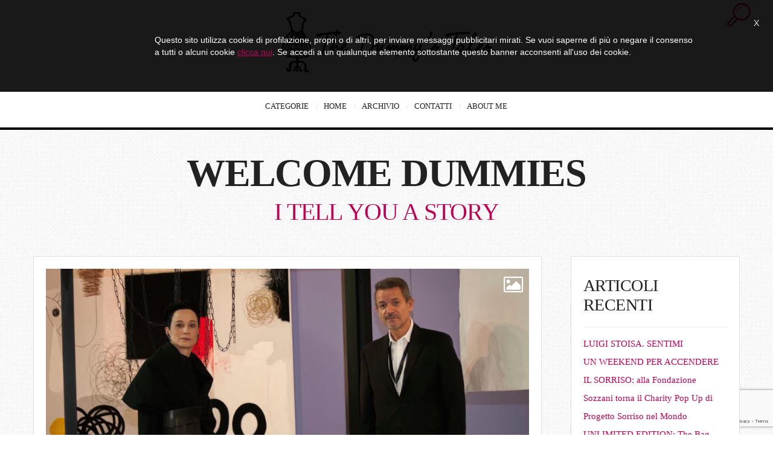

--- FILE ---
content_type: text/html; charset=UTF-8
request_url: https://www.thedummystales.com/primo-marella-gallery-larte-nei-paesi-emergenti/
body_size: 16770
content:
<!DOCTYPE html>
<!--[if lt IE 7 ]><html class="ie ie6" lang="it-IT" prefix="og: http://ogp.me/ns# fb: http://ogp.me/ns/fb# article: http://ogp.me/ns/article#"> <![endif]-->
<!--[if IE 7 ]><html class="ie ie7" lang="it-IT" prefix="og: http://ogp.me/ns# fb: http://ogp.me/ns/fb# article: http://ogp.me/ns/article#"> <![endif]-->
<!--[if IE 8 ]><html class="ie ie8" lang="it-IT" prefix="og: http://ogp.me/ns# fb: http://ogp.me/ns/fb# article: http://ogp.me/ns/article#"> <![endif]-->
<!--[if IE 9 ]><html class="ie ie9" lang="it-IT" prefix="og: http://ogp.me/ns# fb: http://ogp.me/ns/fb# article: http://ogp.me/ns/article#"> <![endif]-->
<!--[if (gt IE 9)|!(IE)]><!--><html lang="it-IT" prefix="og: http://ogp.me/ns# fb: http://ogp.me/ns/fb# article: http://ogp.me/ns/article#"> <!--<![endif]-->
<head>
	<title>PRIMO MARELLA GALLERY, L’ARTE NEI PAESI EMERGENTI | The Dummy&#039;s Tales</title>
	<meta name="keywords" content="dummy, thedummystales, tales, dummies, moda, fashion, beauty, mind, fashion, fashionable" />
	<meta charset="UTF-8" />
	<meta name="viewport" content="width=device-width, initial-scale=1.0">
	<link rel="profile" href="http://gmpg.org/xfn/11" />
		<link rel="icon" href="http://thedummystales.com/wp-content/uploads/2014/03/favicon.ico" type="image/x-icon" />
		<link rel="pingback" href="https://www.thedummystales.com/xmlrpc.php" />
	<link rel="alternate" type="application/rss+xml" title="The Dummy&#039;s Tales" href="https://www.thedummystales.com/feed/" />
	<link rel="alternate" type="application/atom+xml" title="The Dummy&#039;s Tales" href="https://www.thedummystales.com/feed/atom/" />
    <link rel="stylesheet" href="https://www.thedummystales.com/wp-content/themes/JOHNDOEBLOG-theme/css/cookie.css">
		<!--[if lt IE 8]>
	<div style=' clear: both; text-align:center; position: relative;'>
    	<a href="http://www.microsoft.com/windows/internet-explorer/default.aspx?ocid=ie6_countdown_bannercode"><img src="http://storage.ie6countdown.com/assets/100/images/banners/warning_bar_0000_us.jpg" border="0" alt="" /></a>
    </div>
	<![endif]-->
<meta name='robots' content='max-image-preview:large' />

<!-- SEO Ultimate (http://www.seodesignsolutions.com/wordpress-seo/) -->
	<meta name="keywords" content="dummy,thedummystales,tales,dummies,moda,fashion,beauty,mind,fashionable,magazine,foto,video,persone" />
	<meta property="og:type" content="article" />
	<meta property="og:title" content="PRIMO MARELLA GALLERY, L’ARTE NEI PAESI EMERGENTI" />
	<meta property="og:url" content="https://www.thedummystales.com/primo-marella-gallery-larte-nei-paesi-emergenti/" />
	<meta property="og:image" content="https://www.thedummystales.com/wp-content/uploads/2017/11/marella-4.jpg" />
	<meta property="article:published_time" content="2017-11-09" />
	<meta property="article:modified_time" content="2019-09-01" />
	<meta property="article:author" content="https://www.thedummystales.com/author/francesca/" />
	<meta property="article:section" content="ARTS" />
	<meta property="article:tag" content="Abdoulaye Konaté" />
	<meta property="article:tag" content="Artissima" />
	<meta property="article:tag" content="Francesca Interlenghi" />
	<meta property="article:tag" content="He Wei" />
	<meta property="article:tag" content="Primo Marella" />
	<meta property="article:tag" content="Primo Marella Gallery" />
	<meta property="article:tag" content="Immagine" />
	<meta property="og:site_name" content="The Dummy&#039;s Tales" />
	<meta name="twitter:card" content="summary" />
<!-- /SEO Ultimate -->

<link rel='dns-prefetch' href='//fonts.googleapis.com' />
<link rel="alternate" type="application/rss+xml" title="The Dummy&#039;s Tales &raquo; Feed" href="https://www.thedummystales.com/feed/" />
<script type="text/javascript">
window._wpemojiSettings = {"baseUrl":"https:\/\/s.w.org\/images\/core\/emoji\/14.0.0\/72x72\/","ext":".png","svgUrl":"https:\/\/s.w.org\/images\/core\/emoji\/14.0.0\/svg\/","svgExt":".svg","source":{"concatemoji":"https:\/\/www.thedummystales.com\/wp-includes\/js\/wp-emoji-release.min.js?ver=6.2.8"}};
/*! This file is auto-generated */
!function(e,a,t){var n,r,o,i=a.createElement("canvas"),p=i.getContext&&i.getContext("2d");function s(e,t){p.clearRect(0,0,i.width,i.height),p.fillText(e,0,0);e=i.toDataURL();return p.clearRect(0,0,i.width,i.height),p.fillText(t,0,0),e===i.toDataURL()}function c(e){var t=a.createElement("script");t.src=e,t.defer=t.type="text/javascript",a.getElementsByTagName("head")[0].appendChild(t)}for(o=Array("flag","emoji"),t.supports={everything:!0,everythingExceptFlag:!0},r=0;r<o.length;r++)t.supports[o[r]]=function(e){if(p&&p.fillText)switch(p.textBaseline="top",p.font="600 32px Arial",e){case"flag":return s("\ud83c\udff3\ufe0f\u200d\u26a7\ufe0f","\ud83c\udff3\ufe0f\u200b\u26a7\ufe0f")?!1:!s("\ud83c\uddfa\ud83c\uddf3","\ud83c\uddfa\u200b\ud83c\uddf3")&&!s("\ud83c\udff4\udb40\udc67\udb40\udc62\udb40\udc65\udb40\udc6e\udb40\udc67\udb40\udc7f","\ud83c\udff4\u200b\udb40\udc67\u200b\udb40\udc62\u200b\udb40\udc65\u200b\udb40\udc6e\u200b\udb40\udc67\u200b\udb40\udc7f");case"emoji":return!s("\ud83e\udef1\ud83c\udffb\u200d\ud83e\udef2\ud83c\udfff","\ud83e\udef1\ud83c\udffb\u200b\ud83e\udef2\ud83c\udfff")}return!1}(o[r]),t.supports.everything=t.supports.everything&&t.supports[o[r]],"flag"!==o[r]&&(t.supports.everythingExceptFlag=t.supports.everythingExceptFlag&&t.supports[o[r]]);t.supports.everythingExceptFlag=t.supports.everythingExceptFlag&&!t.supports.flag,t.DOMReady=!1,t.readyCallback=function(){t.DOMReady=!0},t.supports.everything||(n=function(){t.readyCallback()},a.addEventListener?(a.addEventListener("DOMContentLoaded",n,!1),e.addEventListener("load",n,!1)):(e.attachEvent("onload",n),a.attachEvent("onreadystatechange",function(){"complete"===a.readyState&&t.readyCallback()})),(e=t.source||{}).concatemoji?c(e.concatemoji):e.wpemoji&&e.twemoji&&(c(e.twemoji),c(e.wpemoji)))}(window,document,window._wpemojiSettings);
</script>
<style type="text/css">
img.wp-smiley,
img.emoji {
	display: inline !important;
	border: none !important;
	box-shadow: none !important;
	height: 1em !important;
	width: 1em !important;
	margin: 0 0.07em !important;
	vertical-align: -0.1em !important;
	background: none !important;
	padding: 0 !important;
}
</style>
	<link rel='stylesheet' id='wp-block-library-css' href='https://www.thedummystales.com/wp-includes/css/dist/block-library/style.min.css?ver=6.2.8' type='text/css' media='all' />
<link rel='stylesheet' id='classic-theme-styles-css' href='https://www.thedummystales.com/wp-includes/css/classic-themes.min.css?ver=6.2.8' type='text/css' media='all' />
<style id='global-styles-inline-css' type='text/css'>
body{--wp--preset--color--black: #000000;--wp--preset--color--cyan-bluish-gray: #abb8c3;--wp--preset--color--white: #ffffff;--wp--preset--color--pale-pink: #f78da7;--wp--preset--color--vivid-red: #cf2e2e;--wp--preset--color--luminous-vivid-orange: #ff6900;--wp--preset--color--luminous-vivid-amber: #fcb900;--wp--preset--color--light-green-cyan: #7bdcb5;--wp--preset--color--vivid-green-cyan: #00d084;--wp--preset--color--pale-cyan-blue: #8ed1fc;--wp--preset--color--vivid-cyan-blue: #0693e3;--wp--preset--color--vivid-purple: #9b51e0;--wp--preset--gradient--vivid-cyan-blue-to-vivid-purple: linear-gradient(135deg,rgba(6,147,227,1) 0%,rgb(155,81,224) 100%);--wp--preset--gradient--light-green-cyan-to-vivid-green-cyan: linear-gradient(135deg,rgb(122,220,180) 0%,rgb(0,208,130) 100%);--wp--preset--gradient--luminous-vivid-amber-to-luminous-vivid-orange: linear-gradient(135deg,rgba(252,185,0,1) 0%,rgba(255,105,0,1) 100%);--wp--preset--gradient--luminous-vivid-orange-to-vivid-red: linear-gradient(135deg,rgba(255,105,0,1) 0%,rgb(207,46,46) 100%);--wp--preset--gradient--very-light-gray-to-cyan-bluish-gray: linear-gradient(135deg,rgb(238,238,238) 0%,rgb(169,184,195) 100%);--wp--preset--gradient--cool-to-warm-spectrum: linear-gradient(135deg,rgb(74,234,220) 0%,rgb(151,120,209) 20%,rgb(207,42,186) 40%,rgb(238,44,130) 60%,rgb(251,105,98) 80%,rgb(254,248,76) 100%);--wp--preset--gradient--blush-light-purple: linear-gradient(135deg,rgb(255,206,236) 0%,rgb(152,150,240) 100%);--wp--preset--gradient--blush-bordeaux: linear-gradient(135deg,rgb(254,205,165) 0%,rgb(254,45,45) 50%,rgb(107,0,62) 100%);--wp--preset--gradient--luminous-dusk: linear-gradient(135deg,rgb(255,203,112) 0%,rgb(199,81,192) 50%,rgb(65,88,208) 100%);--wp--preset--gradient--pale-ocean: linear-gradient(135deg,rgb(255,245,203) 0%,rgb(182,227,212) 50%,rgb(51,167,181) 100%);--wp--preset--gradient--electric-grass: linear-gradient(135deg,rgb(202,248,128) 0%,rgb(113,206,126) 100%);--wp--preset--gradient--midnight: linear-gradient(135deg,rgb(2,3,129) 0%,rgb(40,116,252) 100%);--wp--preset--duotone--dark-grayscale: url('#wp-duotone-dark-grayscale');--wp--preset--duotone--grayscale: url('#wp-duotone-grayscale');--wp--preset--duotone--purple-yellow: url('#wp-duotone-purple-yellow');--wp--preset--duotone--blue-red: url('#wp-duotone-blue-red');--wp--preset--duotone--midnight: url('#wp-duotone-midnight');--wp--preset--duotone--magenta-yellow: url('#wp-duotone-magenta-yellow');--wp--preset--duotone--purple-green: url('#wp-duotone-purple-green');--wp--preset--duotone--blue-orange: url('#wp-duotone-blue-orange');--wp--preset--font-size--small: 13px;--wp--preset--font-size--medium: 20px;--wp--preset--font-size--large: 36px;--wp--preset--font-size--x-large: 42px;--wp--preset--spacing--20: 0.44rem;--wp--preset--spacing--30: 0.67rem;--wp--preset--spacing--40: 1rem;--wp--preset--spacing--50: 1.5rem;--wp--preset--spacing--60: 2.25rem;--wp--preset--spacing--70: 3.38rem;--wp--preset--spacing--80: 5.06rem;--wp--preset--shadow--natural: 6px 6px 9px rgba(0, 0, 0, 0.2);--wp--preset--shadow--deep: 12px 12px 50px rgba(0, 0, 0, 0.4);--wp--preset--shadow--sharp: 6px 6px 0px rgba(0, 0, 0, 0.2);--wp--preset--shadow--outlined: 6px 6px 0px -3px rgba(255, 255, 255, 1), 6px 6px rgba(0, 0, 0, 1);--wp--preset--shadow--crisp: 6px 6px 0px rgba(0, 0, 0, 1);}:where(.is-layout-flex){gap: 0.5em;}body .is-layout-flow > .alignleft{float: left;margin-inline-start: 0;margin-inline-end: 2em;}body .is-layout-flow > .alignright{float: right;margin-inline-start: 2em;margin-inline-end: 0;}body .is-layout-flow > .aligncenter{margin-left: auto !important;margin-right: auto !important;}body .is-layout-constrained > .alignleft{float: left;margin-inline-start: 0;margin-inline-end: 2em;}body .is-layout-constrained > .alignright{float: right;margin-inline-start: 2em;margin-inline-end: 0;}body .is-layout-constrained > .aligncenter{margin-left: auto !important;margin-right: auto !important;}body .is-layout-constrained > :where(:not(.alignleft):not(.alignright):not(.alignfull)){max-width: var(--wp--style--global--content-size);margin-left: auto !important;margin-right: auto !important;}body .is-layout-constrained > .alignwide{max-width: var(--wp--style--global--wide-size);}body .is-layout-flex{display: flex;}body .is-layout-flex{flex-wrap: wrap;align-items: center;}body .is-layout-flex > *{margin: 0;}:where(.wp-block-columns.is-layout-flex){gap: 2em;}.has-black-color{color: var(--wp--preset--color--black) !important;}.has-cyan-bluish-gray-color{color: var(--wp--preset--color--cyan-bluish-gray) !important;}.has-white-color{color: var(--wp--preset--color--white) !important;}.has-pale-pink-color{color: var(--wp--preset--color--pale-pink) !important;}.has-vivid-red-color{color: var(--wp--preset--color--vivid-red) !important;}.has-luminous-vivid-orange-color{color: var(--wp--preset--color--luminous-vivid-orange) !important;}.has-luminous-vivid-amber-color{color: var(--wp--preset--color--luminous-vivid-amber) !important;}.has-light-green-cyan-color{color: var(--wp--preset--color--light-green-cyan) !important;}.has-vivid-green-cyan-color{color: var(--wp--preset--color--vivid-green-cyan) !important;}.has-pale-cyan-blue-color{color: var(--wp--preset--color--pale-cyan-blue) !important;}.has-vivid-cyan-blue-color{color: var(--wp--preset--color--vivid-cyan-blue) !important;}.has-vivid-purple-color{color: var(--wp--preset--color--vivid-purple) !important;}.has-black-background-color{background-color: var(--wp--preset--color--black) !important;}.has-cyan-bluish-gray-background-color{background-color: var(--wp--preset--color--cyan-bluish-gray) !important;}.has-white-background-color{background-color: var(--wp--preset--color--white) !important;}.has-pale-pink-background-color{background-color: var(--wp--preset--color--pale-pink) !important;}.has-vivid-red-background-color{background-color: var(--wp--preset--color--vivid-red) !important;}.has-luminous-vivid-orange-background-color{background-color: var(--wp--preset--color--luminous-vivid-orange) !important;}.has-luminous-vivid-amber-background-color{background-color: var(--wp--preset--color--luminous-vivid-amber) !important;}.has-light-green-cyan-background-color{background-color: var(--wp--preset--color--light-green-cyan) !important;}.has-vivid-green-cyan-background-color{background-color: var(--wp--preset--color--vivid-green-cyan) !important;}.has-pale-cyan-blue-background-color{background-color: var(--wp--preset--color--pale-cyan-blue) !important;}.has-vivid-cyan-blue-background-color{background-color: var(--wp--preset--color--vivid-cyan-blue) !important;}.has-vivid-purple-background-color{background-color: var(--wp--preset--color--vivid-purple) !important;}.has-black-border-color{border-color: var(--wp--preset--color--black) !important;}.has-cyan-bluish-gray-border-color{border-color: var(--wp--preset--color--cyan-bluish-gray) !important;}.has-white-border-color{border-color: var(--wp--preset--color--white) !important;}.has-pale-pink-border-color{border-color: var(--wp--preset--color--pale-pink) !important;}.has-vivid-red-border-color{border-color: var(--wp--preset--color--vivid-red) !important;}.has-luminous-vivid-orange-border-color{border-color: var(--wp--preset--color--luminous-vivid-orange) !important;}.has-luminous-vivid-amber-border-color{border-color: var(--wp--preset--color--luminous-vivid-amber) !important;}.has-light-green-cyan-border-color{border-color: var(--wp--preset--color--light-green-cyan) !important;}.has-vivid-green-cyan-border-color{border-color: var(--wp--preset--color--vivid-green-cyan) !important;}.has-pale-cyan-blue-border-color{border-color: var(--wp--preset--color--pale-cyan-blue) !important;}.has-vivid-cyan-blue-border-color{border-color: var(--wp--preset--color--vivid-cyan-blue) !important;}.has-vivid-purple-border-color{border-color: var(--wp--preset--color--vivid-purple) !important;}.has-vivid-cyan-blue-to-vivid-purple-gradient-background{background: var(--wp--preset--gradient--vivid-cyan-blue-to-vivid-purple) !important;}.has-light-green-cyan-to-vivid-green-cyan-gradient-background{background: var(--wp--preset--gradient--light-green-cyan-to-vivid-green-cyan) !important;}.has-luminous-vivid-amber-to-luminous-vivid-orange-gradient-background{background: var(--wp--preset--gradient--luminous-vivid-amber-to-luminous-vivid-orange) !important;}.has-luminous-vivid-orange-to-vivid-red-gradient-background{background: var(--wp--preset--gradient--luminous-vivid-orange-to-vivid-red) !important;}.has-very-light-gray-to-cyan-bluish-gray-gradient-background{background: var(--wp--preset--gradient--very-light-gray-to-cyan-bluish-gray) !important;}.has-cool-to-warm-spectrum-gradient-background{background: var(--wp--preset--gradient--cool-to-warm-spectrum) !important;}.has-blush-light-purple-gradient-background{background: var(--wp--preset--gradient--blush-light-purple) !important;}.has-blush-bordeaux-gradient-background{background: var(--wp--preset--gradient--blush-bordeaux) !important;}.has-luminous-dusk-gradient-background{background: var(--wp--preset--gradient--luminous-dusk) !important;}.has-pale-ocean-gradient-background{background: var(--wp--preset--gradient--pale-ocean) !important;}.has-electric-grass-gradient-background{background: var(--wp--preset--gradient--electric-grass) !important;}.has-midnight-gradient-background{background: var(--wp--preset--gradient--midnight) !important;}.has-small-font-size{font-size: var(--wp--preset--font-size--small) !important;}.has-medium-font-size{font-size: var(--wp--preset--font-size--medium) !important;}.has-large-font-size{font-size: var(--wp--preset--font-size--large) !important;}.has-x-large-font-size{font-size: var(--wp--preset--font-size--x-large) !important;}
.wp-block-navigation a:where(:not(.wp-element-button)){color: inherit;}
:where(.wp-block-columns.is-layout-flex){gap: 2em;}
.wp-block-pullquote{font-size: 1.5em;line-height: 1.6;}
</style>
<link rel='stylesheet' id='contact-form-7-css' href='https://www.thedummystales.com/wp-content/plugins/contact-form-7/includes/css/styles.css?ver=5.7.5.1' type='text/css' media='all' />
<link rel='stylesheet' id='bootstrap-css' href='https://www.thedummystales.com/wp-content/themes/JOHNDOEBLOG-theme/bootstrap.css?ver=2.3' type='text/css' media='all' />
<link rel='stylesheet' id='responsive-css' href='https://www.thedummystales.com/wp-content/themes/JOHNDOEBLOG-theme/responsive.css?ver=2.3' type='text/css' media='all' />
<link rel='stylesheet' id='prettyPhoto-css' href='https://www.thedummystales.com/wp-content/themes/JOHNDOEBLOG-theme/css/prettyPhoto.css?ver=1.0' type='text/css' media='all' />
<link rel='stylesheet' id='mainstyle-css' href='https://www.thedummystales.com/wp-content/themes/JOHNDOEBLOG-theme/style.css?ver=1.0' type='text/css' media='all' />
<link rel='stylesheet' id='options_typography_Oswald-css' href='http://fonts.googleapis.com/css?family=Oswald&#038;subset=latin' type='text/css' media='all' />
<link rel='stylesheet' id='options_typography_Open+Sans:300,400,600,700,800-css' href='http://fonts.googleapis.com/css?family=Open+Sans:300,400,600,700,800&#038;subset=latin' type='text/css' media='all' />
<link rel='stylesheet' id='options_typography_Qwigley-css' href='http://fonts.googleapis.com/css?family=Qwigley&#038;subset=latin' type='text/css' media='all' />
<link rel='stylesheet' id='options_typography_Raleway:100,200,300,400,500,600,700,800,900-css' href='http://fonts.googleapis.com/css?family=Raleway:100,200,300,400,500,600,700,800,900&#038;subset=latin' type='text/css' media='all' />
<script type='text/javascript' src='https://www.thedummystales.com/wp-includes/js/jquery/jquery.min.js?ver=3.6.4' id='jquery-core-js'></script>
<script type='text/javascript' src='https://www.thedummystales.com/wp-includes/js/jquery/jquery-migrate.min.js?ver=3.4.0' id='jquery-migrate-js'></script>
<script type='text/javascript' src='https://www.thedummystales.com/wp-content/themes/JOHNDOEBLOG-theme/js/modernizr.js?ver=2.0.6' id='modernizr-js'></script>
<link rel="https://api.w.org/" href="https://www.thedummystales.com/wp-json/" /><link rel="alternate" type="application/json" href="https://www.thedummystales.com/wp-json/wp/v2/posts/8478" /><link rel="EditURI" type="application/rsd+xml" title="RSD" href="https://www.thedummystales.com/xmlrpc.php?rsd" />
<link rel="wlwmanifest" type="application/wlwmanifest+xml" href="https://www.thedummystales.com/wp-includes/wlwmanifest.xml" />
<meta name="generator" content="WordPress 6.2.8" />
<link rel="canonical" href="https://www.thedummystales.com/primo-marella-gallery-larte-nei-paesi-emergenti/" />
<link rel='shortlink' href='https://www.thedummystales.com/?p=8478' />
<link rel="alternate" type="application/json+oembed" href="https://www.thedummystales.com/wp-json/oembed/1.0/embed?url=https%3A%2F%2Fwww.thedummystales.com%2Fprimo-marella-gallery-larte-nei-paesi-emergenti%2F" />
<link rel="alternate" type="text/xml+oembed" href="https://www.thedummystales.com/wp-json/oembed/1.0/embed?url=https%3A%2F%2Fwww.thedummystales.com%2Fprimo-marella-gallery-larte-nei-paesi-emergenti%2F&#038;format=xml" />
<style type="text/css">.logo {
    margin: 20px auto;
}body { background-image:url(http://thedummystales.com/wp-content/themes/JOHNDOEBLOG-theme/images/patterns/pattern1.png); background-repeat:repeat; background-position:top center;  background-attachment:scroll; }body { background-color:#ffffff;}</style><style type="text/css">.dropcap.bl:first-letter, .text-highlight, .services-grid  .hr, div.jp-play-bar, div.jp-volume-bar-value, .blue, #ascrail2000 div, .progress .bar, .ourclients .hr, .clients .hr, .zoom-icon, .zoom-insta, .zoom-icon-video, .image-mail:hover .zoom-mail, .format-quote, .isotope-item .format-quote, .post-header-article, #showTop, .cbp-spmenu {
background:#bc0457!important;
}.twitter .stream-item-header .account-group .username, .error404-holder_num, .twitter .stream-item-header .account-group .username, .twitter i, .private-image h3, .twitter-code i {
color:#bc0457;
}.hi-icon-effect-1 .hi-icon {
box-shadow: 0 0 0 2px #bc0457;
}.hi-icon-effect-1 .hi-icon:after {
box-shadow: 0 0 0 4px #bc0457;
}.flexnav li li > a:hover, .flexnav li li.sfHover > a, .flexnav li li.current-menu-item > a { background: #ffffff url(https://www.thedummystales.com/wp-content/themes/JOHNDOEBLOG-theme/images/line-menu.png) repeat-x bottom; }.flexnav li ul li a { color: #ffffff}.flexnav li li > a:hover, .flexnav li li.current-menu-item > a { color: #bc0457}.flexnav .sub-menu  > li { background: #bc0457}.sub-menu li:first-child a:after { border-bottom: 11px solid #bc0457}.flexnav > li > a span, .flexnav > li.current-menu-item > a span, .flexnav > li.current-menu-ancestor  > a span, .flexnav > li > a span, .flexnav li:hover > a span, .flexnav > li > a:hover span { background: #bc0457; }.flexnav > li > a:hover {
 color:#cccccc;
}.flexnav > li.current-menu-item > a, .flexnav > li.current-menu-ancestor  > a {
 color:#bc0457;
}.title-section h2 {
    color: #bc0457;
}a, .social_link, .related-posts_item a, .post_author a, .breadcrumb a, .post-list a, .comments-custom a, #wp-calendar a, .tagcloud a, .post_date_grid_filtr a, .flexslider a, .footer .social a, .fs-carousel-header a:hover {color:#bc0457}.btn-color {background-color:#bc0457!important; border: 2px solid #bc0457!important;}.btn-white:hover, .btn-white:focus {background-color:#bc0457!important; border-color:#bc0457!important;}.link-image a p {background:#bc0457;-ms-filter: "progid:DXImageTransform.Microsoft.Alpha(Opacity=90)";filter: alpha(opacity=90);-moz-opacity: 0.9;-khtml-opacity: 0.9;opacity: 0.9;}.link-image a:hover p {background:#bc0457;-ms-filter: "progid:DXImageTransform.Microsoft.Alpha(Opacity=100)";filter: alpha(opacity=100);-moz-opacity: 1.0;-khtml-opacity: 1.0;opacity: 1.0;}.form-submit input[type="submit"]:hover, .active .btn, .btn:hover, .btn:focus {
  background: #bc0457;
  border-color: #bc0457;
}.btn-1c:after {
  background: #bc0457;
}.btn-1c:hover, .btn-1c:active {
  border: 3px solid #bc0457;
}.tagcloud a {
  border: 1px solid #bc0457;
}.flexslider a:hover {
  color: #222222!important;
}</style><style type="text/css">.recentcomments a{display:inline !important;padding:0 !important;margin:0 !important;}</style>
<style type='text/css'>
h1 { font-weight: 700; font-style: normal; font-size: 64px; line-height: 60px; font-family: Oswald;  color:#222222; }
h2 { font-weight: 300; font-style: normal; font-size: 40px; line-height: 44px; font-family: Oswald;  color:#222222; }
h3 { font-weight: 500; font-style: normal; font-size: 34px; line-height: 34px; font-family: Oswald;  color:#222222; }
h4 { font-weight: 500; font-style: normal; font-size: 28px; line-height: 32px; font-family: Oswald;  color:#222222; }
h5 { font-weight: 200; font-style: normal; font-size: 24px; line-height: 28px; font-family: Oswald;  color:#222222; }
h6 { font-weight: 200; font-style: normal; font-size: 18px; line-height: 24px; font-family: Oswald;  color:#222222; }
.main-holder { font-weight: 300; font-style: normal; font-size: 15px; line-height: 31px; font-family: Open Sans;  color:#444444; }
.logo_h__txt, .logo_link { font-weight: 400; font-style: normal; font-size: 92px; line-height: 45px; font-family: Qwigley;  color:#222222; }
.flexnav > li > a { font-weight: 400; font-style: normal; font-size: 13px; line-height: 10px; font-family: Open Sans;  color:#222222; }
.nav.footer-nav a { font-weight: 600; font-style: normal; font-size: 13px; line-height: 22px; font-family: Raleway;  color:#667078; }
</style>
<script src="https://www.thedummystales.com/wp-content/themes/JOHNDOEBLOG-theme/js/cookie.js"></script>
<script src="https://www.thedummystales.com/wp-content/themes/JOHNDOEBLOG-theme/js/jquery.cookie.js"></script>
<script src="https://www.thedummystales.com/wp-content/themes/JOHNDOEBLOG-theme/js/jquery.cookiecuttr.js"></script>
<script type="text/javascript">
    var baseUrl="https://www.thedummystales.com/wp-content/themes/JOHNDOEBLOG-theme";
	var baseurlSite='https://www.thedummystales.com';
</script>

<script>
  (function(i,s,o,g,r,a,m){i['GoogleAnalyticsObject']=r;i[r]=i[r]||function(){
  (i[r].q=i[r].q||[]).push(arguments)},i[r].l=1*new Date();a=s.createElement(o),
  m=s.getElementsByTagName(o)[0];a.async=1;a.src=g;m.parentNode.insertBefore(a,m)
  })(window,document,'script','//www.google-analytics.com/analytics.js','ga');

  ga('create', 'UA-50667534-1', 'auto');
  ga('send', 'pageview');

</script>
	
	
</head>
	
<style>
.facebook_like_box {
	width:100%;
	max-width:236px !important;
}
.fb-like-box {
	width:100%;
	max-width:236px !important;
}
</style>

<body class="post-template-default single single-post postid-8478 single-format-image cat-1698-id">
	
					<div id="main-holdercon" class="main-holder" style="">
<header id="headerfix" class="header" style="background-color:#ffffff;">
<div class="top-panel hidden-phone">

    <div class="top-panel-content" style="display: none;">
        <div class="top-panel-content-inner clearfix">
            

<div class="container">
<div class="row-fluid">

<div class="span12">	
<!-- BEGIN SEARCH FORM -->
	<div id="sb-search" class="sb-search hidden-phone">
						<form id="search-header" class="navbar-form" method="get" action="https://www.thedummystales.com/" accept-charset="utf-8">
							<input class="sb-search-input" placeholder="Enter your search term..." type="text" value="" name="s" id="search">
						</form>
					</div>
<!-- END SEARCH FORM --></div>

</div>
</div>

        </div>
    </div>
    <div class="top-panel-button">
        <div class="toggle-button"><!--<i class="icon-search-2 icon-2x"></i>--><img src="https://www.thedummystales.com/wp-content/themes/JOHNDOEBLOG-theme/images/search.png" style="width:60px !important;"/></div>
    </div>

</div>
	<div class="container">
		<div class="row-fluid">
			<div class="span12">
				

<div class="row-fluid">

    <div class="span12">
    	<!-- BEGIN LOGO -->                     
<div class="logo">                            
												<h1 class="logo_h logo_h__txt"><a href="https://www.thedummystales.com/" class="logo_h logo_h__img"><img src="http://thedummystales.com/wp-content/uploads/2014/03/logo_web2.png" alt="The Dummy&#039;s Tales" title="The BloGazette of fashion, arts, design and humanities."></a></h1>
								
</div>
<!-- END LOGO -->    </div>
	</div>
	<div class="row-fluid post-header">
	<div class="span12">
    			<!-- BEGIN MAIN NAVIGATION  -->
		<div class="menu-button"><i class="icon-menu"></i></div>
		<nav class="nav nav__primary clearfix"> 
			<ul class="flexnav" data-breakpoint="800"><li id="menu-item-62" class="menu-item menu-item-type-custom menu-item-object-custom menu-item-has-children"><a>CATEGORIE<span></span></a>
<ul class="sub-menu">
	<li id="menu-item-11731" class="menu-item menu-item-type-taxonomy menu-item-object-category"><a href="https://www.thedummystales.com/category/fashion-2/">FASHION</a></li>
	<li id="menu-item-11732" class="menu-item menu-item-type-taxonomy menu-item-object-category current-post-ancestor current-menu-parent current-post-parent"><a href="https://www.thedummystales.com/category/arts/">ARTS</a></li>
	<li id="menu-item-11733" class="menu-item menu-item-type-taxonomy menu-item-object-category"><a href="https://www.thedummystales.com/category/photography-2/">PHOTOGRAPHY</a></li>
	<li id="menu-item-11735" class="menu-item menu-item-type-taxonomy menu-item-object-category"><a href="https://www.thedummystales.com/category/design-2/">DESIGN</a></li>
	<li id="menu-item-11734" class="menu-item menu-item-type-taxonomy menu-item-object-category"><a href="https://www.thedummystales.com/category/humans/">HUMANS</a></li>
	<li id="menu-item-1802" class="menu-item menu-item-type-taxonomy menu-item-object-category"><a href="https://www.thedummystales.com/category/dummys/">DUMMY&#8217;S</a></li>
</ul>
</li>
<li id="menu-item-29" class="menu-item menu-item-type-custom menu-item-object-custom"><a href="http://thedummystales.com/">HOME<span></span></a></li>
<li id="menu-item-25" class="menu-item menu-item-type-post_type menu-item-object-page"><a href="https://www.thedummystales.com/archivio/">ARCHIVIO<span></span></a></li>
<li id="menu-item-23" class="menu-item menu-item-type-post_type menu-item-object-page"><a href="https://www.thedummystales.com/contatti/">CONTATTI<span></span></a></li>
<li id="menu-item-36" class="menu-item menu-item-type-post_type menu-item-object-page"><a href="https://www.thedummystales.com/about-us/">ABOUT ME<span></span></a></li>
</ul>			
		 </nav>
		<!-- END MAIN NAVIGATION -->


    </div>

</div>
<!--<div class="row"> -->
    
<!-- </div> -->			</div>
		</div>
	</div>
</header><div class="content-holder clearfix">
    <div class="container">
        <div class="row">
            <div class="span12">
                <div class="row">
                <div class="span12" id="title-header">
                <div class="page-header">
                <section class="title-section">
                								<h1>WELCOME DUMMIES</h1>                							    <h2>I TELL YOU A STORY</h2>				          </section>
            </div> 
                </div>
                   </div>
                 <div class="row">
                                   <div class="span8 right" id="content">
                        <article id="post-8478" class="post__holder post-8478 post type-post status-publish format-image has-post-thumbnail hentry category-arts tag-abdoulaye-konate tag-artissima tag-francesca-interlenghi tag-he-wei tag-primo-marella tag-primo-marella-gallery post_format-post-format-image cat-1698-id">
<div class="post-formats"><i class="icon-picture icon-2x"></i></div>	
	<div class="post-thumb clearfix">		
					
			<figure class="featured-thumbnail thumbnail large">
			<div class="hider-page"></div>
				<a class="image-wrap" data-rel="prettyPhoto" title="PRIMO MARELLA GALLERY, L’ARTE NEI PAESI EMERGENTI" href="https://www.thedummystales.com/wp-content/uploads/2017/11/marella-4.jpg"><img src="https://www.thedummystales.com/wp-content/uploads/2017/11/marella-4-1000x600.jpg" width="1000" height="600" alt="PRIMO MARELLA GALLERY, L’ARTE NEI PAESI EMERGENTI" /><span class="zoom-icon"></span></a>
			</figure>
			<div class="clear"></div>	        
				<span class="overlay">
					<span class="arrow"></span>
				</span>			
				
	</div>
		<div class="row-fluid">
		<div class="span3">
		<!-- Post Meta -->
	<div class="meta-space">
	<div class="post_date"><span>09</span>Nov 2017</div>
	<div class="post_meta">
	
	<ul>
						<li><i class="icon-comment-2"></i> <span class="comments-link">0</span></li>
						<li><span class="post_category"><i class="icon-doc-2"></i><a href="https://www.thedummystales.com/category/arts/" >ARTS</a></span></li>
														<li>
									<i class="icon-tag-2"></i>
									<a href="https://www.thedummystales.com/tag/abdoulaye-konate/" rel="tag">Abdoulaye Konaté</a>, <a href="https://www.thedummystales.com/tag/artissima/" rel="tag">Artissima</a>, <a href="https://www.thedummystales.com/tag/francesca-interlenghi/" rel="tag">Francesca Interlenghi</a>, <a href="https://www.thedummystales.com/tag/he-wei/" rel="tag">He Wei</a>, <a href="https://www.thedummystales.com/tag/primo-marella/" rel="tag">Primo Marella</a>, <a href="https://www.thedummystales.com/tag/primo-marella-gallery/" rel="tag">Primo Marella Gallery</a>								</li>
								
		
				<li><span class="post_permalink"><i class="icon-link"></i><a href="https://www.thedummystales.com/primo-marella-gallery-larte-nei-paesi-emergenti/" title="Permalink PRIMO MARELLA GALLERY, L’ARTE NEI PAESI EMERGENTI">Permalink</a></span></li>
				</ul>
	</div>
	</div>
	<!--// Post Meta -->
	</div>
	<div class="span9 leftline">
		<header class="post-header">	
						<span class="post_author">Scritto da <a href="https://www.thedummystales.com/author/francesca/" title="Articoli scritti da Francesca" rel="author">Francesca</a></span>
					<h2 class="post-title">PRIMO MARELLA GALLERY, L’ARTE NEI PAESI EMERGENTI</h2>
			</header>
		
	<!-- Post Content -->
	<div class="post_content">	
		<p style="text-align: justify;">Dalla Cina alla Russia e poi l’India, il Sud Est Asiatico e l’Africa. Quella di <b>Primo Marella</b>, fondatore dell’omonima galleria <a href="http://www.primomarellagallery.com"><b>Primo Marella Gallery</b></a>, è una ricerca che a partire dagli inizi degli anni ’90 si è spinta ben oltre i confini europei e ha toccato diverse aree emergenti con il preciso scopo di anticipare le tendenze della scena artistica e presentare sempre proposte innovative e variegate.</p>
<p style="text-align: justify;"><i>“Sono stato tra i primi a interessarmi ad aree geografiche alle quali nessuno si interessava, come l’Asia e la Cina in particolare dove a cominciare dal 1995 mi sono recato frequentemente. Ho iniziato a conoscere e rintracciare qualche artista locale e a portarlo in Italia con enorme disappunto da parte dei galleristi e dei collezionisti del tempo che andavano a cercare l’arte a Berlino, i più avveduti si spingevano magari fino a New York. Io no, io andavo in Cina. Perché? Forse perché non sono una persona convenzionale e sentivo che lì c’era qualcosa da scoprire.”</i></p>
<p style="text-align: justify;">Nel dicembre 2004 la Galleria apre uno spazio a Pechino nel distretto 798, il distretto artistico divenuto oggi uno straordinario laboratorio creativo che ospita importanti mostre internazionali e punto di riferimento fondamentale per la cultura urbana di Pechino.</p>
<p style="text-align: justify;"><i>“La mia è stata la prima Galleria europea ad aprire in Cina e a Pechino ci sono rimasto fino al 2011 quando a seguito della mutata situazione politica, dei controlli fiscali sempre più serrati e delle limitazioni, specie alla circolazione delle informazioni, ho deciso di proseguire il mio lavoro spostando l’organizzazione in Svizzera dove è nata nello stesso anno una seconda Galleria. Ma già nel 2004 monitoravo il Sud Est asiatico e l’India e nel 2007 ho iniziato a interessarmi anche all’Africa.”</i></p>
<p style="text-align: justify;">A Torino, all’edizione appena conclusasi di <b><a href="http://www.artissima.it">Artissima 2017</a>, </b>una panoramica interessante su autori e opere legati da un progetto di narrazione che pone il focus su aree geografiche in cui il linguaggio artistico è in forte via di sviluppo e di evoluzione.</p>
<p style="text-align: justify;">A partire dal cinese <b>He Wei</b><b>,</b> un artista giovane e brillante, la cui grande qualità sia sotto il profilo concettuale che sotto il profilo tecnico è del tutto evidente nei dipinti estremamente elaborati, dalla resa materica e di grande impatto cromatico, e nell’installazione posta al centro dello stand, una sorta di quadro che assume forma strutturale.</p>
<p style="text-align: justify;"><a href="https://www.thedummystales.com/wp-content/uploads/2017/11/marella-2.jpg"><img decoding="async" class="alignnone size-full wp-image-8486" alt="" src="https://www.thedummystales.com/wp-content/uploads/2017/11/marella-2.jpg" width="1200" height="797" srcset="https://www.thedummystales.com/wp-content/uploads/2017/11/marella-2.jpg 1200w, https://www.thedummystales.com/wp-content/uploads/2017/11/marella-2-300x199.jpg 300w, https://www.thedummystales.com/wp-content/uploads/2017/11/marella-2-1024x680.jpg 1024w" sizes="(max-width: 1200px) 100vw, 1200px" /></a></p>
<p style="text-align: justify;">Da Singapore <b>Jeremy Sharma</b>, uno dei più interessanti artisti della scena del Sud Est asiatico che si rivela nell’astrazione, in un lavoro concettuale e tridimensionale molto più vicino ad esperienze europee che non alle radici della sua provenienza.</p>
<p style="text-align: justify;"><a href="https://www.thedummystales.com/wp-content/uploads/2017/11/marella-9.jpg"><img decoding="async" loading="lazy" class="alignnone size-full wp-image-8489" alt="" src="https://www.thedummystales.com/wp-content/uploads/2017/11/marella-9.jpg" width="1200" height="797" srcset="https://www.thedummystales.com/wp-content/uploads/2017/11/marella-9.jpg 1200w, https://www.thedummystales.com/wp-content/uploads/2017/11/marella-9-300x199.jpg 300w, https://www.thedummystales.com/wp-content/uploads/2017/11/marella-9-1024x680.jpg 1024w" sizes="(max-width: 1200px) 100vw, 1200px" /></a></p>
<p style="text-align: justify;">Lo sguardo sul continente africano si nutre dei lavori di <b>Abdoulaye Konaté, </b>uno degli artisti più rilevanti della scena contemporanea, di cui spicca l’opera di grandi dimensioni dedicata ad Aleppo, simile a un arazzo rinascimentale nel colore acceso del rosso frutto della grandissima sensibilità dell’autore, esposta fino a poco tempo fa a Parigi in occasione dell’importante mostra sull’arte africana conclusasi alla fine dell’estate.</p>
<p style="text-align: justify;"><a href="https://www.thedummystales.com/wp-content/uploads/2017/11/konaté.jpg"><img decoding="async" loading="lazy" class="alignnone size-full wp-image-8484" alt="" src="https://www.thedummystales.com/wp-content/uploads/2017/11/konaté.jpg" width="1200" height="853" srcset="https://www.thedummystales.com/wp-content/uploads/2017/11/konaté.jpg 1200w, https://www.thedummystales.com/wp-content/uploads/2017/11/konaté-300x213.jpg 300w, https://www.thedummystales.com/wp-content/uploads/2017/11/konaté-1024x727.jpg 1024w" sizes="(max-width: 1200px) 100vw, 1200px" /></a></p>
<p style="text-align: justify;">Dall’Africa anche le installazioni del giovane emergente <b>Julien Creuzet </b>e le opere pittoriche di<b> Ouattara Watts </b>per finire al Madagascar con i lavori di<b> </b><b>Joël Andrianomearisoa</b><b>, </b>un artista che tratta i tessuti in maniera raffinata con una impronta concettuale e una resa minimale e geometrica.</p>
<p style="text-align: justify;"><a href="https://www.thedummystales.com/wp-content/uploads/2017/11/joel-Andrianomearisoa1.jpg"><img decoding="async" loading="lazy" class="alignnone size-full wp-image-8491" alt="" src="https://www.thedummystales.com/wp-content/uploads/2017/11/joel-Andrianomearisoa1.jpg" width="1200" height="797" srcset="https://www.thedummystales.com/wp-content/uploads/2017/11/joel-Andrianomearisoa1.jpg 1200w, https://www.thedummystales.com/wp-content/uploads/2017/11/joel-Andrianomearisoa1-300x199.jpg 300w, https://www.thedummystales.com/wp-content/uploads/2017/11/joel-Andrianomearisoa1-1024x680.jpg 1024w" sizes="(max-width: 1200px) 100vw, 1200px" /></a></p>
<p style="text-align: justify;">Un percorso nell’arte dei paesi emergenti che tiene insieme le diverse esperienze sociali e culturali di un corpo territoriale enorme dal quale affiora inequivocabile una spontaneità felice, una pienezza vitale, una vivacità creativa e interpretativa che funziona come potente aggregato di entità storiche ed etniche diverse.</p>
<p><a href="https://www.thedummystales.com/wp-content/uploads/2017/11/ouattara-watts.jpg"><img decoding="async" loading="lazy" class="alignnone size-full wp-image-8490" alt="" src="https://www.thedummystales.com/wp-content/uploads/2017/11/ouattara-watts.jpg" width="1200" height="797" srcset="https://www.thedummystales.com/wp-content/uploads/2017/11/ouattara-watts.jpg 1200w, https://www.thedummystales.com/wp-content/uploads/2017/11/ouattara-watts-300x199.jpg 300w, https://www.thedummystales.com/wp-content/uploads/2017/11/ouattara-watts-1024x680.jpg 1024w" sizes="(max-width: 1200px) 100vw, 1200px" /></a></p>
<p><a href="https://www.thedummystales.com/wp-content/uploads/2017/11/julien-creuzet.jpg"><img decoding="async" loading="lazy" class="alignnone size-full wp-image-8483" alt="" src="https://www.thedummystales.com/wp-content/uploads/2017/11/julien-creuzet.jpg" width="1200" height="797" srcset="https://www.thedummystales.com/wp-content/uploads/2017/11/julien-creuzet.jpg 1200w, https://www.thedummystales.com/wp-content/uploads/2017/11/julien-creuzet-300x199.jpg 300w, https://www.thedummystales.com/wp-content/uploads/2017/11/julien-creuzet-1024x680.jpg 1024w" sizes="(max-width: 1200px) 100vw, 1200px" /></a></p>
<p><a href="https://www.thedummystales.com/wp-content/uploads/2017/11/joel-andrianomearisoa_1.jpg"><img decoding="async" loading="lazy" class="alignnone size-full wp-image-8482" alt="" src="https://www.thedummystales.com/wp-content/uploads/2017/11/joel-andrianomearisoa_1.jpg" width="1200" height="797" srcset="https://www.thedummystales.com/wp-content/uploads/2017/11/joel-andrianomearisoa_1.jpg 1200w, https://www.thedummystales.com/wp-content/uploads/2017/11/joel-andrianomearisoa_1-300x199.jpg 300w, https://www.thedummystales.com/wp-content/uploads/2017/11/joel-andrianomearisoa_1-1024x680.jpg 1024w" sizes="(max-width: 1200px) 100vw, 1200px" /></a></p>
<p><a href="https://www.thedummystales.com/wp-content/uploads/2017/11/marella-8.jpg"><img decoding="async" loading="lazy" class="alignnone size-full wp-image-8488" alt="" src="https://www.thedummystales.com/wp-content/uploads/2017/11/marella-8.jpg" width="1200" height="797" srcset="https://www.thedummystales.com/wp-content/uploads/2017/11/marella-8.jpg 1200w, https://www.thedummystales.com/wp-content/uploads/2017/11/marella-8-300x199.jpg 300w, https://www.thedummystales.com/wp-content/uploads/2017/11/marella-8-1024x680.jpg 1024w" sizes="(max-width: 1200px) 100vw, 1200px" /></a></p>
<p><em><strong>Primo Marella Gallery, Milano Viale Stelvio 66 &#8211; <a href="http://www.primomarellagallery.com">web site</a> &#8211; <a href="https://www.facebook.com/marellagallery/">Facebook</a> &#8211; <a href="https://www.instagram.com/primomarellagallery/">Instagram</a></strong></em></p>
<p><em><strong>Foto di <a href="https://www.instagram.com/manuela_lisci/">Manuela Lisci</a>  </strong></em></p>
				<div class="clear"></div>
	</div>
	<!-- //Post Content -->	
		</div>		
	</div>	
<!-- .share-buttons -->
<div class="share-buttons">
	<div class="shareon">Share on:</div>
<a class="icon-facebook-1 icon-2x" href="http://www.facebook.com/sharer.php?u=https://www.thedummystales.com/primo-marella-gallery-larte-nei-paesi-emergenti/&amp;t=PRIMO%20MARELLA%20GALLERY,%20L’ARTE%20NEI%20PAESI%20EMERGENTI" target="_blank" ></a>
<a class="icon-twitter icon-2x" href="http://twitter.com/share?url=https://www.thedummystales.com/primo-marella-gallery-larte-nei-paesi-emergenti/&amp;text=PRIMO%20MARELLA%20GALLERY,%20L’ARTE%20NEI%20PAESI%20EMERGENTI"></a>
<a class="icon-gplus icon-2x" href="https://plus.google.com/share?url=https://www.thedummystales.com/primo-marella-gallery-larte-nei-paesi-emergenti/" target="_blank"></a>
<a class="icon-linkedin icon-2x" href="http://www.linkedin.com/shareArticle?mini=true&amp;url=https://www.thedummystales.com/primo-marella-gallery-larte-nei-paesi-emergenti/" target="_blank"></a>
<a class="icon-pinterest icon-2x" href='javascript:void((function()%7Bvar%20e=document.createElement(&apos;script&apos;);e.setAttribute(&apos;type&apos;,&apos;text/javascript&apos;);e.setAttribute(&apos;charset&apos;,&apos;UTF-8&apos;);e.setAttribute(&apos;src&apos;,&apos;http://assets.pinterest.com/js/pinmarklet.js?r=&apos;+Math.random()*99999999);document.body.appendChild(e)%7D)());'></a>
<a class="icon-mail icon-2x" href="mailto:?Subject=PRIMO%20MARELLA%20GALLERY,%20L’ARTE%20NEI%20PAESI%20EMERGENTI&amp;Body=https://www.thedummystales.com/primo-marella-gallery-larte-nei-paesi-emergenti/"></a>
</div><!-- //.share-buttons -->
</article><!--//.post__holder-->					<!--BEGIN .pager .single-pager -->
				<ul class="paging">
	<li style="float:left;">
		<a class="btn22 btn-1 btn-1c" href="https://www.thedummystales.com/megmiura-couture-in-the-spotlight/" rel="prev">&laquo; Previous post</a>		</li><!--.previous-->
	<li style="float:right;">
		<a class="btn22 btn-1 btn-1c" href="https://www.thedummystales.com/federico-cannata-tu-sei-una-citta/" rel="next">Next Post &raquo;</a>	</li><!--.next-->
	<div class="clear"></div>
</ul><!--.pager-->

	<div class="related-posts">
							<h5 class="related-posts_h">Articoli relative</h5>
		
			<ul class="related-posts_list clearfix">

									<li class="related-posts_item">
																				<figure class="thumbnail featured-thumbnail">
							<div class="hider-page"></div>
								<a href="https://www.thedummystales.com/luigi-stoisa-sentimi/" title="LUIGI STOISA. SENTIMI"><img src="https://www.thedummystales.com/wp-content/uploads/2025/12/3.-Luigi-Stoisa-Sentimi-1987-pittura-ad-olio-e-carboncino-su-pannello-in-truciolato-cm-66-x-49--300x220.jpeg" width="300" height="220" alt="LUIGI STOISA. SENTIMI" /><span class="zoom-icon"></span></a>
							</figure>
												<h6><a href="https://www.thedummystales.com/luigi-stoisa-sentimi/" > LUIGI STOISA. SENTIMI </a></h6>
					</li>
									<li class="related-posts_item">
																				<figure class="thumbnail featured-thumbnail">
							<div class="hider-page"></div>
								<a href="https://www.thedummystales.com/un-weekend-per-accendere-il-sorriso-alla-fondazione-sozzani-torna-il-charity-pop-up-di-progetto-sorriso-nel-mondo/" title="UN WEEKEND PER ACCENDERE IL SORRISO: alla Fondazione Sozzani torna il Charity Pop Up di Progetto Sorriso nel Mondo"><img src="https://www.thedummystales.com/wp-content/uploads/2025/12/71192f25-8960-44a3-a552-abaf743a4cf1-300x220.jpeg" width="300" height="220" alt="UN WEEKEND PER ACCENDERE IL SORRISO: alla Fondazione Sozzani torna il Charity Pop Up di Progetto Sorriso nel Mondo" /><span class="zoom-icon"></span></a>
							</figure>
												<h6><a href="https://www.thedummystales.com/un-weekend-per-accendere-il-sorriso-alla-fondazione-sozzani-torna-il-charity-pop-up-di-progetto-sorriso-nel-mondo/" > UN WEEKEND PER ACCENDERE IL SORRISO: alla Fondazione Sozzani torna il Charity Pop Up di Progetto Sorriso nel Mondo </a></h6>
					</li>
									<li class="related-posts_item">
																				<figure class="thumbnail featured-thumbnail">
							<div class="hider-page"></div>
								<a href="https://www.thedummystales.com/unlimited-edition-the-bag/" title="UNLIMITED EDITION: The Bag"><img src="https://www.thedummystales.com/wp-content/uploads/2025/12/UnlimitedEdition_TheBag_-TATIANA-ph.-Rita-Lino_-CourtesyFondazioneFrancescoMorelli-300x220.jpeg" width="300" height="220" alt="UNLIMITED EDITION: The Bag" /><span class="zoom-icon"></span></a>
							</figure>
												<h6><a href="https://www.thedummystales.com/unlimited-edition-the-bag/" > UNLIMITED EDITION: The Bag </a></h6>
					</li>
									<li class="related-posts_item">
																				<figure class="thumbnail featured-thumbnail">
							<div class="hider-page"></div>
								<a href="https://www.thedummystales.com/cio-che-volevo/" title="CIÒ CHE VOLEVO"><img src="https://www.thedummystales.com/wp-content/uploads/2025/11/b9389c00-8fcd-428e-9419-93b3eb02c09e-300x220.jpeg" width="300" height="220" alt="CIÒ CHE VOLEVO" /><span class="zoom-icon"></span></a>
							</figure>
												<h6><a href="https://www.thedummystales.com/cio-che-volevo/" > CIÒ CHE VOLEVO </a></h6>
					</li>
									<li class="related-posts_item">
																				<figure class="thumbnail featured-thumbnail">
							<div class="hider-page"></div>
								<a href="https://www.thedummystales.com/a-milano-nasce-notte-il-nuovo-marchio-culturale-di-carolina-lanfranchi-e-mattia-melzi/" title="A MILANO NASCE NOTTE. Il nuovo marchio culturale di Carolina Lanfranchi e Mattia Melzi "><img src="https://www.thedummystales.com/wp-content/uploads/2025/11/NOTTE_Moadboard-300x220.jpeg" width="300" height="220" alt="A MILANO NASCE NOTTE. Il nuovo marchio culturale di Carolina Lanfranchi e Mattia Melzi " /><span class="zoom-icon"></span></a>
							</figure>
												<h6><a href="https://www.thedummystales.com/a-milano-nasce-notte-il-nuovo-marchio-culturale-di-carolina-lanfranchi-e-mattia-melzi/" > A MILANO NASCE NOTTE. Il nuovo marchio culturale di Carolina Lanfranchi e Mattia Melzi  </a></h6>
					</li>
									<li class="related-posts_item">
																				<figure class="thumbnail featured-thumbnail">
							<div class="hider-page"></div>
								<a href="https://www.thedummystales.com/alberto-garutti-incipit/" title="ALBERTO GARUTTI. INCIPIT"><img src="https://www.thedummystales.com/wp-content/uploads/2025/11/IMG_3363-300x220.jpeg" width="300" height="220" alt="ALBERTO GARUTTI. INCIPIT" /><span class="zoom-icon"></span></a>
							</figure>
												<h6><a href="https://www.thedummystales.com/alberto-garutti-incipit/" > ALBERTO GARUTTI. INCIPIT </a></h6>
					</li>
							</ul>
	</div><!-- .related-posts -->
				<!-- BEGIN Comments -->	
	
				<!-- If comments are closed. -->
	   <p class="nocomments">Comments are closed.</p>
			
		

	                    </div>
                    <div class="span4 sidebar" id="sidebar">
                        
		<div id="recent-posts-2" class="widget">
		<h4>Articoli recenti</h4>
		<ul>
											<li>
					<a href="https://www.thedummystales.com/luigi-stoisa-sentimi/">LUIGI STOISA. SENTIMI</a>
									</li>
											<li>
					<a href="https://www.thedummystales.com/un-weekend-per-accendere-il-sorriso-alla-fondazione-sozzani-torna-il-charity-pop-up-di-progetto-sorriso-nel-mondo/">UN WEEKEND PER ACCENDERE IL SORRISO: alla Fondazione Sozzani torna il Charity Pop Up di Progetto Sorriso nel Mondo</a>
									</li>
											<li>
					<a href="https://www.thedummystales.com/unlimited-edition-the-bag/">UNLIMITED EDITION: The Bag</a>
									</li>
											<li>
					<a href="https://www.thedummystales.com/cio-che-volevo/">CIÒ CHE VOLEVO</a>
									</li>
											<li>
					<a href="https://www.thedummystales.com/a-milano-nasce-notte-il-nuovo-marchio-culturale-di-carolina-lanfranchi-e-mattia-melzi/">A MILANO NASCE NOTTE. Il nuovo marchio culturale di Carolina Lanfranchi e Mattia Melzi </a>
									</li>
					</ul>

		</div><div id="categories-2" class="widget"><h4>Categorie</h4>
			<ul>
					<li class="cat-item cat-item-2174"><a href="https://www.thedummystales.com/category/agenda/">AGENDA</a> (96)
</li>
	<li class="cat-item cat-item-1698"><a href="https://www.thedummystales.com/category/arts/">ARTS</a> (295)
</li>
	<li class="cat-item cat-item-1700"><a href="https://www.thedummystales.com/category/design-2/">DESIGN</a> (25)
</li>
	<li class="cat-item cat-item-197"><a href="https://www.thedummystales.com/category/dummys/">DUMMY&#039;S</a> (33)
</li>
	<li class="cat-item cat-item-1697"><a href="https://www.thedummystales.com/category/fashion-2/">FASHION</a> (296)
</li>
	<li class="cat-item cat-item-1699"><a href="https://www.thedummystales.com/category/humans/">HUMANS</a> (46)
</li>
	<li class="cat-item cat-item-1"><a href="https://www.thedummystales.com/category/images/">IMAGES</a> (2)
</li>
	<li class="cat-item cat-item-1701"><a href="https://www.thedummystales.com/category/photography-2/">PHOTOGRAPHY</a> (127)
</li>
			</ul>

			</div><div id="my_facebook_widget-2" class="widget"><h4>Facebook</h4>				<div class="facebook_like_box">

					<div id="fb-root"></div>
					<script>
					(function(d, s, id) {
						var js, fjs = d.getElementsByTagName(s)[0];
						if (d.getElementById(id)) return;
						js = d.createElement(s); js.id = id;
						js.src = "//connect.facebook.net/it_IT/all.js#xfbml=290794764313764";
						fjs.parentNode.insertBefore(js, fjs);
						}(document, 'script', 'facebook-jssdk'));
					</script>

					<div style="overflow:hidden;" class="fb-like-box " data-href="https://www.facebook.com/thedummystales" data-width="100%" data-height="100%" data-show-faces="true"  data-stream="true" data-show-border="false" data-header="false"></div>
				</div>
			</div><div id="tag_cloud-2" class="widget"><h4>TAGS</h4><div class="tagcloud"><a href="https://www.thedummystales.com/tag/altrove-venezia/" class="tag-cloud-link tag-link-2376 tag-link-position-1" style="font-size: 8.3535353535354pt;" aria-label="Altrove Venezia (7 elementi)">Altrove Venezia</a>
<a href="https://www.thedummystales.com/tag/artissima/" class="tag-cloud-link tag-link-924 tag-link-position-2" style="font-size: 8.7070707070707pt;" aria-label="Artissima (8 elementi)">Artissima</a>
<a href="https://www.thedummystales.com/tag/azzurra-immediato/" class="tag-cloud-link tag-link-1982 tag-link-position-3" style="font-size: 11.181818181818pt;" aria-label="Azzurra Immediato (19 elementi)">Azzurra Immediato</a>
<a href="https://www.thedummystales.com/tag/beauty-2/" class="tag-cloud-link tag-link-25 tag-link-position-4" style="font-size: 8pt;" aria-label="beauty (6 elementi)">beauty</a>
<a href="https://www.thedummystales.com/tag/connecting-cultures/" class="tag-cloud-link tag-link-391 tag-link-position-5" style="font-size: 8pt;" aria-label="Connecting Cultures (6 elementi)">Connecting Cultures</a>
<a href="https://www.thedummystales.com/tag/corrado-delia/" class="tag-cloud-link tag-link-348 tag-link-position-6" style="font-size: 8pt;" aria-label="Corrado d&#039;Elia (6 elementi)">Corrado d&#039;Elia</a>
<a href="https://www.thedummystales.com/tag/design/" class="tag-cloud-link tag-link-234 tag-link-position-7" style="font-size: 8.3535353535354pt;" aria-label="design (7 elementi)">design</a>
<a href="https://www.thedummystales.com/tag/elle-venturini/" class="tag-cloud-link tag-link-2387 tag-link-position-8" style="font-size: 9.8383838383838pt;" aria-label="Elle Venturini (12 elementi)">Elle Venturini</a>
<a href="https://www.thedummystales.com/tag/fashion/" class="tag-cloud-link tag-link-7 tag-link-position-9" style="font-size: 9.6262626262626pt;" aria-label="fashion (11 elementi)">fashion</a>
<a href="https://www.thedummystales.com/tag/fiere-di-parma/" class="tag-cloud-link tag-link-500 tag-link-position-10" style="font-size: 8.7070707070707pt;" aria-label="Fiere di Parma (8 elementi)">Fiere di Parma</a>
<a href="https://www.thedummystales.com/tag/francesca-fini/" class="tag-cloud-link tag-link-1789 tag-link-position-11" style="font-size: 8.7070707070707pt;" aria-label="Francesca Fini (8 elementi)">Francesca Fini</a>
<a href="https://www.thedummystales.com/tag/francesca-interlenghi/" class="tag-cloud-link tag-link-2381 tag-link-position-12" style="font-size: 22pt;" aria-label="Francesca Interlenghi (678 elementi)">Francesca Interlenghi</a>
<a href="https://www.thedummystales.com/tag/francesca-leoni/" class="tag-cloud-link tag-link-1790 tag-link-position-13" style="font-size: 8.3535353535354pt;" aria-label="Francesca Leoni (7 elementi)">Francesca Leoni</a>
<a href="https://www.thedummystales.com/tag/francesca-lolli/" class="tag-cloud-link tag-link-320 tag-link-position-14" style="font-size: 11.959595959596pt;" aria-label="Francesca Lolli (25 elementi)">Francesca Lolli</a>
<a href="https://www.thedummystales.com/tag/fw17/" class="tag-cloud-link tag-link-1012 tag-link-position-15" style="font-size: 10.89898989899pt;" aria-label="FW/17 (17 elementi)">FW/17</a>
<a href="https://www.thedummystales.com/tag/fw2016/" class="tag-cloud-link tag-link-424 tag-link-position-16" style="font-size: 9.0606060606061pt;" aria-label="FW2016 (9 elementi)">FW2016</a>
<a href="https://www.thedummystales.com/tag/galleria-raffaella-cortese/" class="tag-cloud-link tag-link-606 tag-link-position-17" style="font-size: 12.808080808081pt;" aria-label="Galleria Raffaella Cortese (33 elementi)">Galleria Raffaella Cortese</a>
<a href="https://www.thedummystales.com/tag/gian-piero-colombo/" class="tag-cloud-link tag-link-2370 tag-link-position-18" style="font-size: 8.7070707070707pt;" aria-label="Gian Piero Colombo (8 elementi)">Gian Piero Colombo</a>
<a href="https://www.thedummystales.com/tag/glenda-cinquegrana-art-consulting/" class="tag-cloud-link tag-link-2094 tag-link-position-19" style="font-size: 8.7070707070707pt;" aria-label="Glenda Cinquegrana Art Consulting (8 elementi)">Glenda Cinquegrana Art Consulting</a>
<a href="https://www.thedummystales.com/tag/handmade/" class="tag-cloud-link tag-link-238 tag-link-position-20" style="font-size: 8.3535353535354pt;" aria-label="handmade (7 elementi)">handmade</a>
<a href="https://www.thedummystales.com/tag/mac/" class="tag-cloud-link tag-link-20 tag-link-position-21" style="font-size: 8.7070707070707pt;" aria-label="Mac (8 elementi)">Mac</a>
<a href="https://www.thedummystales.com/tag/made-in-italy/" class="tag-cloud-link tag-link-237 tag-link-position-22" style="font-size: 11.606060606061pt;" aria-label="Made in Italy (22 elementi)">Made in Italy</a>
<a href="https://www.thedummystales.com/tag/marios/" class="tag-cloud-link tag-link-476 tag-link-position-23" style="font-size: 8.7070707070707pt;" aria-label="marios (8 elementi)">marios</a>
<a href="https://www.thedummystales.com/tag/massimiliano-zumbo/" class="tag-cloud-link tag-link-533 tag-link-position-24" style="font-size: 8pt;" aria-label="Massimiliano Zumbo (6 elementi)">Massimiliano Zumbo</a>
<a href="https://www.thedummystales.com/tag/mercanteinfiera/" class="tag-cloud-link tag-link-499 tag-link-position-25" style="font-size: 8pt;" aria-label="Mercanteinfiera (6 elementi)">Mercanteinfiera</a>
<a href="https://www.thedummystales.com/tag/mfw/" class="tag-cloud-link tag-link-487 tag-link-position-26" style="font-size: 11.606060606061pt;" aria-label="MFW (22 elementi)">MFW</a>
<a href="https://www.thedummystales.com/tag/mfw16/" class="tag-cloud-link tag-link-660 tag-link-position-27" style="font-size: 9.0606060606061pt;" aria-label="MFW16 (9 elementi)">MFW16</a>
<a href="https://www.thedummystales.com/tag/mia-photo-fair/" class="tag-cloud-link tag-link-666 tag-link-position-28" style="font-size: 8.3535353535354pt;" aria-label="Mia Photo Fair (7 elementi)">Mia Photo Fair</a>
<a href="https://www.thedummystales.com/tag/milano/" class="tag-cloud-link tag-link-106 tag-link-position-29" style="font-size: 8.3535353535354pt;" aria-label="Milano (7 elementi)">Milano</a>
<a href="https://www.thedummystales.com/tag/osart-gallery/" class="tag-cloud-link tag-link-638 tag-link-position-30" style="font-size: 11.747474747475pt;" aria-label="Osart gallery (23 elementi)">Osart gallery</a>
<a href="https://www.thedummystales.com/tag/photographer/" class="tag-cloud-link tag-link-332 tag-link-position-31" style="font-size: 8.3535353535354pt;" aria-label="photographer (7 elementi)">photographer</a>
<a href="https://www.thedummystales.com/tag/pitti-immagine-uomo/" class="tag-cloud-link tag-link-794 tag-link-position-32" style="font-size: 8.7070707070707pt;" aria-label="Pitti Immagine Uomo (8 elementi)">Pitti Immagine Uomo</a>
<a href="https://www.thedummystales.com/tag/pitti-uomo/" class="tag-cloud-link tag-link-678 tag-link-position-33" style="font-size: 10.121212121212pt;" aria-label="Pitti Uomo (13 elementi)">Pitti Uomo</a>
<a href="https://www.thedummystales.com/tag/spazio-kryptos/" class="tag-cloud-link tag-link-1172 tag-link-position-34" style="font-size: 9.6262626262626pt;" aria-label="Spazio Kryptos (11 elementi)">Spazio Kryptos</a>
<a href="https://www.thedummystales.com/tag/ss18/" class="tag-cloud-link tag-link-1249 tag-link-position-35" style="font-size: 8.3535353535354pt;" aria-label="SS/18 (7 elementi)">SS/18</a>
<a href="https://www.thedummystales.com/tag/ss19/" class="tag-cloud-link tag-link-1497 tag-link-position-36" style="font-size: 10.121212121212pt;" aria-label="SS/19 (13 elementi)">SS/19</a>
<a href="https://www.thedummystales.com/tag/ss16/" class="tag-cloud-link tag-link-467 tag-link-position-37" style="font-size: 9.3434343434343pt;" aria-label="SS16 (10 elementi)">SS16</a>
<a href="https://www.thedummystales.com/tag/ss17/" class="tag-cloud-link tag-link-796 tag-link-position-38" style="font-size: 9.0606060606061pt;" aria-label="SS17 (9 elementi)">SS17</a>
<a href="https://www.thedummystales.com/tag/teatro/" class="tag-cloud-link tag-link-103 tag-link-position-39" style="font-size: 8.7070707070707pt;" aria-label="teatro (8 elementi)">teatro</a>
<a href="https://www.thedummystales.com/tag/teatro-libero/" class="tag-cloud-link tag-link-248 tag-link-position-40" style="font-size: 9.3434343434343pt;" aria-label="Teatro Libero (10 elementi)">Teatro Libero</a>
<a href="https://www.thedummystales.com/tag/teatro-litta/" class="tag-cloud-link tag-link-111 tag-link-position-41" style="font-size: 9.6262626262626pt;" aria-label="Teatro Litta (11 elementi)">Teatro Litta</a>
<a href="https://www.thedummystales.com/tag/viasaterna/" class="tag-cloud-link tag-link-1280 tag-link-position-42" style="font-size: 8.7070707070707pt;" aria-label="Viasaterna (8 elementi)">Viasaterna</a>
<a href="https://www.thedummystales.com/tag/vincenzo-agnetti/" class="tag-cloud-link tag-link-637 tag-link-position-43" style="font-size: 8.3535353535354pt;" aria-label="Vincenzo Agnetti (7 elementi)">Vincenzo Agnetti</a>
<a href="https://www.thedummystales.com/tag/vintage/" class="tag-cloud-link tag-link-188 tag-link-position-44" style="font-size: 8.7070707070707pt;" aria-label="vintage (8 elementi)">vintage</a>
<a href="https://www.thedummystales.com/tag/white-trade-show/" class="tag-cloud-link tag-link-1017 tag-link-position-45" style="font-size: 8.3535353535354pt;" aria-label="White Trade Show (7 elementi)">White Trade Show</a></div>
</div><div id="archives-2" class="widget"><h4>Archivi</h4>
			<ul>
					<li><a href='https://www.thedummystales.com/2025/12/'>Dicembre 2025</a>&nbsp;(3)</li>
	<li><a href='https://www.thedummystales.com/2025/11/'>Novembre 2025</a>&nbsp;(5)</li>
	<li><a href='https://www.thedummystales.com/2025/10/'>Ottobre 2025</a>&nbsp;(1)</li>
	<li><a href='https://www.thedummystales.com/2025/09/'>Settembre 2025</a>&nbsp;(2)</li>
	<li><a href='https://www.thedummystales.com/2025/08/'>Agosto 2025</a>&nbsp;(5)</li>
	<li><a href='https://www.thedummystales.com/2025/07/'>Luglio 2025</a>&nbsp;(5)</li>
	<li><a href='https://www.thedummystales.com/2025/06/'>Giugno 2025</a>&nbsp;(6)</li>
	<li><a href='https://www.thedummystales.com/2025/05/'>Maggio 2025</a>&nbsp;(9)</li>
	<li><a href='https://www.thedummystales.com/2025/04/'>Aprile 2025</a>&nbsp;(6)</li>
	<li><a href='https://www.thedummystales.com/2025/03/'>Marzo 2025</a>&nbsp;(5)</li>
	<li><a href='https://www.thedummystales.com/2025/02/'>Febbraio 2025</a>&nbsp;(6)</li>
	<li><a href='https://www.thedummystales.com/2025/01/'>Gennaio 2025</a>&nbsp;(6)</li>
	<li><a href='https://www.thedummystales.com/2024/12/'>Dicembre 2024</a>&nbsp;(3)</li>
	<li><a href='https://www.thedummystales.com/2024/11/'>Novembre 2024</a>&nbsp;(3)</li>
	<li><a href='https://www.thedummystales.com/2024/10/'>Ottobre 2024</a>&nbsp;(6)</li>
	<li><a href='https://www.thedummystales.com/2024/09/'>Settembre 2024</a>&nbsp;(8)</li>
	<li><a href='https://www.thedummystales.com/2024/08/'>Agosto 2024</a>&nbsp;(1)</li>
	<li><a href='https://www.thedummystales.com/2024/07/'>Luglio 2024</a>&nbsp;(5)</li>
	<li><a href='https://www.thedummystales.com/2024/06/'>Giugno 2024</a>&nbsp;(5)</li>
	<li><a href='https://www.thedummystales.com/2024/05/'>Maggio 2024</a>&nbsp;(7)</li>
	<li><a href='https://www.thedummystales.com/2024/04/'>Aprile 2024</a>&nbsp;(4)</li>
	<li><a href='https://www.thedummystales.com/2024/03/'>Marzo 2024</a>&nbsp;(3)</li>
	<li><a href='https://www.thedummystales.com/2024/02/'>Febbraio 2024</a>&nbsp;(7)</li>
	<li><a href='https://www.thedummystales.com/2024/01/'>Gennaio 2024</a>&nbsp;(6)</li>
	<li><a href='https://www.thedummystales.com/2023/12/'>Dicembre 2023</a>&nbsp;(7)</li>
	<li><a href='https://www.thedummystales.com/2023/11/'>Novembre 2023</a>&nbsp;(2)</li>
	<li><a href='https://www.thedummystales.com/2023/10/'>Ottobre 2023</a>&nbsp;(7)</li>
	<li><a href='https://www.thedummystales.com/2023/09/'>Settembre 2023</a>&nbsp;(4)</li>
	<li><a href='https://www.thedummystales.com/2023/07/'>Luglio 2023</a>&nbsp;(2)</li>
	<li><a href='https://www.thedummystales.com/2023/06/'>Giugno 2023</a>&nbsp;(3)</li>
	<li><a href='https://www.thedummystales.com/2023/05/'>Maggio 2023</a>&nbsp;(5)</li>
	<li><a href='https://www.thedummystales.com/2023/04/'>Aprile 2023</a>&nbsp;(5)</li>
	<li><a href='https://www.thedummystales.com/2023/03/'>Marzo 2023</a>&nbsp;(9)</li>
	<li><a href='https://www.thedummystales.com/2023/02/'>Febbraio 2023</a>&nbsp;(7)</li>
	<li><a href='https://www.thedummystales.com/2023/01/'>Gennaio 2023</a>&nbsp;(10)</li>
	<li><a href='https://www.thedummystales.com/2022/12/'>Dicembre 2022</a>&nbsp;(7)</li>
	<li><a href='https://www.thedummystales.com/2022/11/'>Novembre 2022</a>&nbsp;(8)</li>
	<li><a href='https://www.thedummystales.com/2022/10/'>Ottobre 2022</a>&nbsp;(11)</li>
	<li><a href='https://www.thedummystales.com/2022/09/'>Settembre 2022</a>&nbsp;(9)</li>
	<li><a href='https://www.thedummystales.com/2022/08/'>Agosto 2022</a>&nbsp;(2)</li>
	<li><a href='https://www.thedummystales.com/2022/07/'>Luglio 2022</a>&nbsp;(5)</li>
	<li><a href='https://www.thedummystales.com/2022/06/'>Giugno 2022</a>&nbsp;(3)</li>
	<li><a href='https://www.thedummystales.com/2022/05/'>Maggio 2022</a>&nbsp;(6)</li>
	<li><a href='https://www.thedummystales.com/2022/04/'>Aprile 2022</a>&nbsp;(5)</li>
	<li><a href='https://www.thedummystales.com/2022/03/'>Marzo 2022</a>&nbsp;(6)</li>
	<li><a href='https://www.thedummystales.com/2022/02/'>Febbraio 2022</a>&nbsp;(4)</li>
	<li><a href='https://www.thedummystales.com/2022/01/'>Gennaio 2022</a>&nbsp;(5)</li>
	<li><a href='https://www.thedummystales.com/2021/12/'>Dicembre 2021</a>&nbsp;(4)</li>
	<li><a href='https://www.thedummystales.com/2021/11/'>Novembre 2021</a>&nbsp;(5)</li>
	<li><a href='https://www.thedummystales.com/2021/10/'>Ottobre 2021</a>&nbsp;(4)</li>
	<li><a href='https://www.thedummystales.com/2021/09/'>Settembre 2021</a>&nbsp;(6)</li>
	<li><a href='https://www.thedummystales.com/2021/08/'>Agosto 2021</a>&nbsp;(1)</li>
	<li><a href='https://www.thedummystales.com/2021/07/'>Luglio 2021</a>&nbsp;(5)</li>
	<li><a href='https://www.thedummystales.com/2021/06/'>Giugno 2021</a>&nbsp;(4)</li>
	<li><a href='https://www.thedummystales.com/2021/05/'>Maggio 2021</a>&nbsp;(5)</li>
	<li><a href='https://www.thedummystales.com/2021/04/'>Aprile 2021</a>&nbsp;(4)</li>
	<li><a href='https://www.thedummystales.com/2021/03/'>Marzo 2021</a>&nbsp;(5)</li>
	<li><a href='https://www.thedummystales.com/2021/02/'>Febbraio 2021</a>&nbsp;(4)</li>
	<li><a href='https://www.thedummystales.com/2021/01/'>Gennaio 2021</a>&nbsp;(4)</li>
	<li><a href='https://www.thedummystales.com/2020/12/'>Dicembre 2020</a>&nbsp;(4)</li>
	<li><a href='https://www.thedummystales.com/2020/11/'>Novembre 2020</a>&nbsp;(4)</li>
	<li><a href='https://www.thedummystales.com/2020/10/'>Ottobre 2020</a>&nbsp;(5)</li>
	<li><a href='https://www.thedummystales.com/2020/09/'>Settembre 2020</a>&nbsp;(3)</li>
	<li><a href='https://www.thedummystales.com/2020/08/'>Agosto 2020</a>&nbsp;(4)</li>
	<li><a href='https://www.thedummystales.com/2020/07/'>Luglio 2020</a>&nbsp;(3)</li>
	<li><a href='https://www.thedummystales.com/2020/06/'>Giugno 2020</a>&nbsp;(7)</li>
	<li><a href='https://www.thedummystales.com/2020/05/'>Maggio 2020</a>&nbsp;(4)</li>
	<li><a href='https://www.thedummystales.com/2020/04/'>Aprile 2020</a>&nbsp;(5)</li>
	<li><a href='https://www.thedummystales.com/2020/03/'>Marzo 2020</a>&nbsp;(4)</li>
	<li><a href='https://www.thedummystales.com/2020/02/'>Febbraio 2020</a>&nbsp;(5)</li>
	<li><a href='https://www.thedummystales.com/2020/01/'>Gennaio 2020</a>&nbsp;(5)</li>
	<li><a href='https://www.thedummystales.com/2019/12/'>Dicembre 2019</a>&nbsp;(3)</li>
	<li><a href='https://www.thedummystales.com/2019/11/'>Novembre 2019</a>&nbsp;(5)</li>
	<li><a href='https://www.thedummystales.com/2019/10/'>Ottobre 2019</a>&nbsp;(6)</li>
	<li><a href='https://www.thedummystales.com/2019/09/'>Settembre 2019</a>&nbsp;(6)</li>
	<li><a href='https://www.thedummystales.com/2019/08/'>Agosto 2019</a>&nbsp;(1)</li>
	<li><a href='https://www.thedummystales.com/2019/07/'>Luglio 2019</a>&nbsp;(4)</li>
	<li><a href='https://www.thedummystales.com/2019/06/'>Giugno 2019</a>&nbsp;(4)</li>
	<li><a href='https://www.thedummystales.com/2019/05/'>Maggio 2019</a>&nbsp;(8)</li>
	<li><a href='https://www.thedummystales.com/2019/04/'>Aprile 2019</a>&nbsp;(8)</li>
	<li><a href='https://www.thedummystales.com/2019/03/'>Marzo 2019</a>&nbsp;(7)</li>
	<li><a href='https://www.thedummystales.com/2019/02/'>Febbraio 2019</a>&nbsp;(7)</li>
	<li><a href='https://www.thedummystales.com/2019/01/'>Gennaio 2019</a>&nbsp;(7)</li>
	<li><a href='https://www.thedummystales.com/2018/12/'>Dicembre 2018</a>&nbsp;(8)</li>
	<li><a href='https://www.thedummystales.com/2018/11/'>Novembre 2018</a>&nbsp;(8)</li>
	<li><a href='https://www.thedummystales.com/2018/10/'>Ottobre 2018</a>&nbsp;(7)</li>
	<li><a href='https://www.thedummystales.com/2018/09/'>Settembre 2018</a>&nbsp;(8)</li>
	<li><a href='https://www.thedummystales.com/2018/08/'>Agosto 2018</a>&nbsp;(3)</li>
	<li><a href='https://www.thedummystales.com/2018/07/'>Luglio 2018</a>&nbsp;(8)</li>
	<li><a href='https://www.thedummystales.com/2018/06/'>Giugno 2018</a>&nbsp;(8)</li>
	<li><a href='https://www.thedummystales.com/2018/05/'>Maggio 2018</a>&nbsp;(9)</li>
	<li><a href='https://www.thedummystales.com/2018/04/'>Aprile 2018</a>&nbsp;(10)</li>
	<li><a href='https://www.thedummystales.com/2018/03/'>Marzo 2018</a>&nbsp;(8)</li>
	<li><a href='https://www.thedummystales.com/2018/02/'>Febbraio 2018</a>&nbsp;(8)</li>
	<li><a href='https://www.thedummystales.com/2018/01/'>Gennaio 2018</a>&nbsp;(10)</li>
	<li><a href='https://www.thedummystales.com/2017/12/'>Dicembre 2017</a>&nbsp;(7)</li>
	<li><a href='https://www.thedummystales.com/2017/11/'>Novembre 2017</a>&nbsp;(9)</li>
	<li><a href='https://www.thedummystales.com/2017/10/'>Ottobre 2017</a>&nbsp;(9)</li>
	<li><a href='https://www.thedummystales.com/2017/09/'>Settembre 2017</a>&nbsp;(8)</li>
	<li><a href='https://www.thedummystales.com/2017/08/'>Agosto 2017</a>&nbsp;(6)</li>
	<li><a href='https://www.thedummystales.com/2017/07/'>Luglio 2017</a>&nbsp;(9)</li>
	<li><a href='https://www.thedummystales.com/2017/06/'>Giugno 2017</a>&nbsp;(9)</li>
	<li><a href='https://www.thedummystales.com/2017/05/'>Maggio 2017</a>&nbsp;(9)</li>
	<li><a href='https://www.thedummystales.com/2017/04/'>Aprile 2017</a>&nbsp;(9)</li>
	<li><a href='https://www.thedummystales.com/2017/03/'>Marzo 2017</a>&nbsp;(9)</li>
	<li><a href='https://www.thedummystales.com/2017/02/'>Febbraio 2017</a>&nbsp;(8)</li>
	<li><a href='https://www.thedummystales.com/2017/01/'>Gennaio 2017</a>&nbsp;(9)</li>
	<li><a href='https://www.thedummystales.com/2016/12/'>Dicembre 2016</a>&nbsp;(8)</li>
	<li><a href='https://www.thedummystales.com/2016/11/'>Novembre 2016</a>&nbsp;(9)</li>
	<li><a href='https://www.thedummystales.com/2016/10/'>Ottobre 2016</a>&nbsp;(10)</li>
	<li><a href='https://www.thedummystales.com/2016/09/'>Settembre 2016</a>&nbsp;(10)</li>
	<li><a href='https://www.thedummystales.com/2016/08/'>Agosto 2016</a>&nbsp;(6)</li>
	<li><a href='https://www.thedummystales.com/2016/07/'>Luglio 2016</a>&nbsp;(8)</li>
	<li><a href='https://www.thedummystales.com/2016/06/'>Giugno 2016</a>&nbsp;(12)</li>
	<li><a href='https://www.thedummystales.com/2016/05/'>Maggio 2016</a>&nbsp;(9)</li>
	<li><a href='https://www.thedummystales.com/2016/04/'>Aprile 2016</a>&nbsp;(13)</li>
	<li><a href='https://www.thedummystales.com/2016/03/'>Marzo 2016</a>&nbsp;(9)</li>
	<li><a href='https://www.thedummystales.com/2016/02/'>Febbraio 2016</a>&nbsp;(11)</li>
	<li><a href='https://www.thedummystales.com/2016/01/'>Gennaio 2016</a>&nbsp;(9)</li>
	<li><a href='https://www.thedummystales.com/2015/12/'>Dicembre 2015</a>&nbsp;(10)</li>
	<li><a href='https://www.thedummystales.com/2015/11/'>Novembre 2015</a>&nbsp;(9)</li>
	<li><a href='https://www.thedummystales.com/2015/10/'>Ottobre 2015</a>&nbsp;(11)</li>
	<li><a href='https://www.thedummystales.com/2015/09/'>Settembre 2015</a>&nbsp;(9)</li>
	<li><a href='https://www.thedummystales.com/2015/08/'>Agosto 2015</a>&nbsp;(12)</li>
	<li><a href='https://www.thedummystales.com/2015/07/'>Luglio 2015</a>&nbsp;(11)</li>
	<li><a href='https://www.thedummystales.com/2015/06/'>Giugno 2015</a>&nbsp;(12)</li>
	<li><a href='https://www.thedummystales.com/2015/05/'>Maggio 2015</a>&nbsp;(10)</li>
	<li><a href='https://www.thedummystales.com/2015/04/'>Aprile 2015</a>&nbsp;(10)</li>
	<li><a href='https://www.thedummystales.com/2015/03/'>Marzo 2015</a>&nbsp;(11)</li>
	<li><a href='https://www.thedummystales.com/2015/02/'>Febbraio 2015</a>&nbsp;(10)</li>
	<li><a href='https://www.thedummystales.com/2015/01/'>Gennaio 2015</a>&nbsp;(7)</li>
	<li><a href='https://www.thedummystales.com/2014/12/'>Dicembre 2014</a>&nbsp;(7)</li>
	<li><a href='https://www.thedummystales.com/2014/11/'>Novembre 2014</a>&nbsp;(6)</li>
	<li><a href='https://www.thedummystales.com/2014/10/'>Ottobre 2014</a>&nbsp;(7)</li>
	<li><a href='https://www.thedummystales.com/2014/09/'>Settembre 2014</a>&nbsp;(6)</li>
	<li><a href='https://www.thedummystales.com/2014/08/'>Agosto 2014</a>&nbsp;(6)</li>
	<li><a href='https://www.thedummystales.com/2014/07/'>Luglio 2014</a>&nbsp;(5)</li>
	<li><a href='https://www.thedummystales.com/2014/06/'>Giugno 2014</a>&nbsp;(1)</li>
	<li><a href='https://www.thedummystales.com/2014/04/'>Aprile 2014</a>&nbsp;(1)</li>
			</ul>

			</div><div id="text-2" class="widget">			<div class="textwidget"><a href="http://www.kukuadesign.com/" target="_blank" rel="noopener"><img src="http://www.thedummystales.com/wp-content/uploads/2014/03/kukua_banner.gif" /></a><br>
</div>
		</div>                    </div>
					                </div>
            </div>
        </div>
    </div>
</div>
<footer class="footer">
<div class="prefooter">
<div class="container">
        
<div class="row-fluid prefooter-widgets">
 
    <div class="span12">
        <div id="twitter-widget-2"><div class="footer_heading"><h5>Latest Tweets</h5></div><div class="twitter"><i class="icon-twitter icon-3x"></i><script type="text/javascript">
						jQuery(window).load(function() {
							jQuery("#flexslider_iwrdmpeapc").flexslider({
								animation: "slide",
								smoothHeight : true,
								startAt: 0,  
								randomize: false,
								directionNav: false,
								easing: "easeInOutQuart",
								touch: true
							});
						});
		</script><div id="flexslider_iwrdmpeapc" class="flexslider no-bg"><ul class="slides tweet_list unstyled"><li><div class="tweet_item"><div class="tweet_content"><div class="stream-item-header"><strong class="fullname"></strong></div><div class="tweet_txt"></div><div class="clearfix">
<div class="twitter_intents">
<span><a class="reply-tweet" href="https://twitter.com/intent/tweet?in_reply_to=">Reply</a></span>
<span><a class="retweet" href="https://twitter.com/intent/retweet?tweet_id=">Retweet</a></span>
<span><a class="favorite-tweet" href="https://twitter.com/intent/favorite?tweet_id=">Favorite</a></span>
</div></div>
        <p class="timestamp">
            <a href="https://twitter.com//status/" target="_blank">
                01 Jan 1970
            </a>
        </p></div></div></li></ul></div></div></div>    </div>
    
</div>

</div>
</div>
<div class="midlefooter">
	<div class="container">
<div class="row-fluid copyright">
    <div class="span6">
	    </div>
    <div class="span6">
    	<div id="footer-text" class="footer-text">
		
			Copyrights &copy; 2014 The Dummy's Tales. All Rights Reserved - Powered by <a href="http://www.kukuadesign.com/" target="_blank">Kukua Design</a>		</div>    </div>
</div>
</div>
</div>
<div class="afterfooter">
<div class="container">
        
<div class="row-fluid afterfooter-widgets">
 
    <div class="span12">
        <div id="text-3">			<div class="textwidget"><a href="http://www.thedummystales.com/cookies-policy">Cookie policy</a></div>
		</div><div id="social_networks-3">			<!-- BEGIN SOCIAL NETWORKS -->
						
			<div class="social social__list unstyled">
				
				    						
					<a class="icon-facebook icon-3x social_link social_link__facebook" data-rel="tooltip" data-original-title="facebook" href="https://www.facebook.com/thedummystales">
				    	
						 
							<span class="social_label">Facebook</span>
											</a>
				
								    						
					<a class="icon-twitter icon-3x social_link social_link__twitter" data-rel="tooltip" data-original-title="twitter" href="https://twitter.com/thedummystales">
				    	
						 
							<span class="social_label">Twitter</span>
											</a>
				
								    						    						    						    						    						    						    						    						
					<a class="icon-instagram icon-3x social_link social_link__instagram" data-rel="tooltip" data-original-title="instagram" href="http://instagram.com/the_dummys_tales">
				    	
						 
							<span class="social_label">Instagram</span>
											</a>
				
								    						    						
					<a class="icon-youtube icon-3x social_link social_link__youtube" data-rel="tooltip" data-original-title="youtube" href="https://www.youtube.com/channel/UCiE9dmbblMTcsk0glnLyLWw/feed">
				    	
						 
							<span class="social_label">Youtube</span>
											</a>
				
								    						    							      
   		</div>
   		<!-- END SOCIAL NETWORKS -->
      
		</div>    </div>
    
</div>
</div>

  
<div class="container">
<div class="row-fluid">
<div class="span12">
    	<!-- BEGIN LOGO -->                     
<div class="logo">                            
												<h1 class="logo_h logo_h__txt"><a href="https://www.thedummystales.com/" class="logo_h logo_h__img"><img src="http://thedummystales.com/wp-content/uploads/2014/03/logo_web2.png" alt="The Dummy&#039;s Tales" title="The BloGazette of fashion, arts, design and humanities."></a></h1>
								
</div>
<!-- END LOGO -->    </div>
</div>
</div>

</div></footer>
</div><!--#main-->	
	
	<div id="back-top-wrapper" class="visible-desktop">
	    <p id="back-top">
	        <a href="#top"><span></span></a>
	    </p>
	</div>
<div id="su-footer-links" style="text-align: center;"></div><script type='text/javascript' src='https://www.thedummystales.com/wp-content/plugins/contact-form-7/includes/swv/js/index.js?ver=5.7.5.1' id='swv-js'></script>
<script type='text/javascript' id='contact-form-7-js-extra'>
/* <![CDATA[ */
var wpcf7 = {"api":{"root":"https:\/\/www.thedummystales.com\/wp-json\/","namespace":"contact-form-7\/v1"}};
/* ]]> */
</script>
<script type='text/javascript' src='https://www.thedummystales.com/wp-content/plugins/contact-form-7/includes/js/index.js?ver=5.7.5.1' id='contact-form-7-js'></script>
<script type='text/javascript' src='https://www.google.com/recaptcha/api.js?render=6LdxhGglAAAAAJvVic0omeXN_KFm6TUSxK5aJXGM&#038;ver=3.0' id='google-recaptcha-js'></script>
<script type='text/javascript' src='https://www.thedummystales.com/wp-includes/js/dist/vendor/wp-polyfill-inert.min.js?ver=3.1.2' id='wp-polyfill-inert-js'></script>
<script type='text/javascript' src='https://www.thedummystales.com/wp-includes/js/dist/vendor/regenerator-runtime.min.js?ver=0.13.11' id='regenerator-runtime-js'></script>
<script type='text/javascript' src='https://www.thedummystales.com/wp-includes/js/dist/vendor/wp-polyfill.min.js?ver=3.15.0' id='wp-polyfill-js'></script>
<script type='text/javascript' id='wpcf7-recaptcha-js-extra'>
/* <![CDATA[ */
var wpcf7_recaptcha = {"sitekey":"6LdxhGglAAAAAJvVic0omeXN_KFm6TUSxK5aJXGM","actions":{"homepage":"homepage","contactform":"contactform"}};
/* ]]> */
</script>
<script type='text/javascript' src='https://www.thedummystales.com/wp-content/plugins/contact-form-7/modules/recaptcha/index.js?ver=5.7.5.1' id='wpcf7-recaptcha-js'></script>
<script type='text/javascript' src='https://www.thedummystales.com/wp-content/themes/JOHNDOEBLOG-theme/js/jquery.easing.1.3.js?ver=1.3' id='easing-js'></script>
<script type='text/javascript' src='https://www.thedummystales.com/wp-content/themes/JOHNDOEBLOG-theme/js/jquery.flexnav.min.js?ver=3.1.5' id='flexnav-js'></script>
<script type='text/javascript' src='https://www.thedummystales.com/wp-content/themes/JOHNDOEBLOG-theme/js/jquery.prettyPhoto.js?ver=3.1.5' id='prettyPhoto-js'></script>
<script type='text/javascript' src='https://www.thedummystales.com/wp-content/themes/JOHNDOEBLOG-theme/js/si.files.js?ver=1.0' id='si_files-js'></script>
<script type='text/javascript' src='https://www.thedummystales.com/wp-content/themes/JOHNDOEBLOG-theme/js/custom.js?ver=1.0' id='custom-js'></script>
<script type='text/javascript' src='https://www.thedummystales.com/wp-content/themes/JOHNDOEBLOG-theme/js/jquery.appear.js?ver=1.0.0' id='appear-js'></script>
<script type='text/javascript' src='https://www.thedummystales.com/wp-content/themes/JOHNDOEBLOG-theme/js/classie.js?ver=1.0.0' id='classie-js'></script>
<script type='text/javascript' src='https://www.thedummystales.com/wp-content/themes/JOHNDOEBLOG-theme/bootstrap/js/bootstrap.min.js?ver=2.3.0' id='bootstrap-js'></script>
<script type='text/javascript' src='https://www.thedummystales.com/wp-content/themes/JOHNDOEBLOG-theme/js/AnimatedHeader.js?ver=1.0.0' id='AnimatedHeader-js'></script>
<script type='text/javascript' src='https://www.thedummystales.com/wp-content/themes/JOHNDOEBLOG-theme/js/jquery.flexslider.js?ver=2.1' id='flexslider-js'></script>
 <!-- this is used by many Wordpress features and for plugins to work properly -->
</body>
</html>

--- FILE ---
content_type: text/html; charset=utf-8
request_url: https://www.google.com/recaptcha/api2/anchor?ar=1&k=6LdxhGglAAAAAJvVic0omeXN_KFm6TUSxK5aJXGM&co=aHR0cHM6Ly93d3cudGhlZHVtbXlzdGFsZXMuY29tOjQ0Mw..&hl=en&v=7gg7H51Q-naNfhmCP3_R47ho&size=invisible&anchor-ms=20000&execute-ms=15000&cb=k7xy19julv1
body_size: 49384
content:
<!DOCTYPE HTML><html dir="ltr" lang="en"><head><meta http-equiv="Content-Type" content="text/html; charset=UTF-8">
<meta http-equiv="X-UA-Compatible" content="IE=edge">
<title>reCAPTCHA</title>
<style type="text/css">
/* cyrillic-ext */
@font-face {
  font-family: 'Roboto';
  font-style: normal;
  font-weight: 400;
  font-stretch: 100%;
  src: url(//fonts.gstatic.com/s/roboto/v48/KFO7CnqEu92Fr1ME7kSn66aGLdTylUAMa3GUBHMdazTgWw.woff2) format('woff2');
  unicode-range: U+0460-052F, U+1C80-1C8A, U+20B4, U+2DE0-2DFF, U+A640-A69F, U+FE2E-FE2F;
}
/* cyrillic */
@font-face {
  font-family: 'Roboto';
  font-style: normal;
  font-weight: 400;
  font-stretch: 100%;
  src: url(//fonts.gstatic.com/s/roboto/v48/KFO7CnqEu92Fr1ME7kSn66aGLdTylUAMa3iUBHMdazTgWw.woff2) format('woff2');
  unicode-range: U+0301, U+0400-045F, U+0490-0491, U+04B0-04B1, U+2116;
}
/* greek-ext */
@font-face {
  font-family: 'Roboto';
  font-style: normal;
  font-weight: 400;
  font-stretch: 100%;
  src: url(//fonts.gstatic.com/s/roboto/v48/KFO7CnqEu92Fr1ME7kSn66aGLdTylUAMa3CUBHMdazTgWw.woff2) format('woff2');
  unicode-range: U+1F00-1FFF;
}
/* greek */
@font-face {
  font-family: 'Roboto';
  font-style: normal;
  font-weight: 400;
  font-stretch: 100%;
  src: url(//fonts.gstatic.com/s/roboto/v48/KFO7CnqEu92Fr1ME7kSn66aGLdTylUAMa3-UBHMdazTgWw.woff2) format('woff2');
  unicode-range: U+0370-0377, U+037A-037F, U+0384-038A, U+038C, U+038E-03A1, U+03A3-03FF;
}
/* math */
@font-face {
  font-family: 'Roboto';
  font-style: normal;
  font-weight: 400;
  font-stretch: 100%;
  src: url(//fonts.gstatic.com/s/roboto/v48/KFO7CnqEu92Fr1ME7kSn66aGLdTylUAMawCUBHMdazTgWw.woff2) format('woff2');
  unicode-range: U+0302-0303, U+0305, U+0307-0308, U+0310, U+0312, U+0315, U+031A, U+0326-0327, U+032C, U+032F-0330, U+0332-0333, U+0338, U+033A, U+0346, U+034D, U+0391-03A1, U+03A3-03A9, U+03B1-03C9, U+03D1, U+03D5-03D6, U+03F0-03F1, U+03F4-03F5, U+2016-2017, U+2034-2038, U+203C, U+2040, U+2043, U+2047, U+2050, U+2057, U+205F, U+2070-2071, U+2074-208E, U+2090-209C, U+20D0-20DC, U+20E1, U+20E5-20EF, U+2100-2112, U+2114-2115, U+2117-2121, U+2123-214F, U+2190, U+2192, U+2194-21AE, U+21B0-21E5, U+21F1-21F2, U+21F4-2211, U+2213-2214, U+2216-22FF, U+2308-230B, U+2310, U+2319, U+231C-2321, U+2336-237A, U+237C, U+2395, U+239B-23B7, U+23D0, U+23DC-23E1, U+2474-2475, U+25AF, U+25B3, U+25B7, U+25BD, U+25C1, U+25CA, U+25CC, U+25FB, U+266D-266F, U+27C0-27FF, U+2900-2AFF, U+2B0E-2B11, U+2B30-2B4C, U+2BFE, U+3030, U+FF5B, U+FF5D, U+1D400-1D7FF, U+1EE00-1EEFF;
}
/* symbols */
@font-face {
  font-family: 'Roboto';
  font-style: normal;
  font-weight: 400;
  font-stretch: 100%;
  src: url(//fonts.gstatic.com/s/roboto/v48/KFO7CnqEu92Fr1ME7kSn66aGLdTylUAMaxKUBHMdazTgWw.woff2) format('woff2');
  unicode-range: U+0001-000C, U+000E-001F, U+007F-009F, U+20DD-20E0, U+20E2-20E4, U+2150-218F, U+2190, U+2192, U+2194-2199, U+21AF, U+21E6-21F0, U+21F3, U+2218-2219, U+2299, U+22C4-22C6, U+2300-243F, U+2440-244A, U+2460-24FF, U+25A0-27BF, U+2800-28FF, U+2921-2922, U+2981, U+29BF, U+29EB, U+2B00-2BFF, U+4DC0-4DFF, U+FFF9-FFFB, U+10140-1018E, U+10190-1019C, U+101A0, U+101D0-101FD, U+102E0-102FB, U+10E60-10E7E, U+1D2C0-1D2D3, U+1D2E0-1D37F, U+1F000-1F0FF, U+1F100-1F1AD, U+1F1E6-1F1FF, U+1F30D-1F30F, U+1F315, U+1F31C, U+1F31E, U+1F320-1F32C, U+1F336, U+1F378, U+1F37D, U+1F382, U+1F393-1F39F, U+1F3A7-1F3A8, U+1F3AC-1F3AF, U+1F3C2, U+1F3C4-1F3C6, U+1F3CA-1F3CE, U+1F3D4-1F3E0, U+1F3ED, U+1F3F1-1F3F3, U+1F3F5-1F3F7, U+1F408, U+1F415, U+1F41F, U+1F426, U+1F43F, U+1F441-1F442, U+1F444, U+1F446-1F449, U+1F44C-1F44E, U+1F453, U+1F46A, U+1F47D, U+1F4A3, U+1F4B0, U+1F4B3, U+1F4B9, U+1F4BB, U+1F4BF, U+1F4C8-1F4CB, U+1F4D6, U+1F4DA, U+1F4DF, U+1F4E3-1F4E6, U+1F4EA-1F4ED, U+1F4F7, U+1F4F9-1F4FB, U+1F4FD-1F4FE, U+1F503, U+1F507-1F50B, U+1F50D, U+1F512-1F513, U+1F53E-1F54A, U+1F54F-1F5FA, U+1F610, U+1F650-1F67F, U+1F687, U+1F68D, U+1F691, U+1F694, U+1F698, U+1F6AD, U+1F6B2, U+1F6B9-1F6BA, U+1F6BC, U+1F6C6-1F6CF, U+1F6D3-1F6D7, U+1F6E0-1F6EA, U+1F6F0-1F6F3, U+1F6F7-1F6FC, U+1F700-1F7FF, U+1F800-1F80B, U+1F810-1F847, U+1F850-1F859, U+1F860-1F887, U+1F890-1F8AD, U+1F8B0-1F8BB, U+1F8C0-1F8C1, U+1F900-1F90B, U+1F93B, U+1F946, U+1F984, U+1F996, U+1F9E9, U+1FA00-1FA6F, U+1FA70-1FA7C, U+1FA80-1FA89, U+1FA8F-1FAC6, U+1FACE-1FADC, U+1FADF-1FAE9, U+1FAF0-1FAF8, U+1FB00-1FBFF;
}
/* vietnamese */
@font-face {
  font-family: 'Roboto';
  font-style: normal;
  font-weight: 400;
  font-stretch: 100%;
  src: url(//fonts.gstatic.com/s/roboto/v48/KFO7CnqEu92Fr1ME7kSn66aGLdTylUAMa3OUBHMdazTgWw.woff2) format('woff2');
  unicode-range: U+0102-0103, U+0110-0111, U+0128-0129, U+0168-0169, U+01A0-01A1, U+01AF-01B0, U+0300-0301, U+0303-0304, U+0308-0309, U+0323, U+0329, U+1EA0-1EF9, U+20AB;
}
/* latin-ext */
@font-face {
  font-family: 'Roboto';
  font-style: normal;
  font-weight: 400;
  font-stretch: 100%;
  src: url(//fonts.gstatic.com/s/roboto/v48/KFO7CnqEu92Fr1ME7kSn66aGLdTylUAMa3KUBHMdazTgWw.woff2) format('woff2');
  unicode-range: U+0100-02BA, U+02BD-02C5, U+02C7-02CC, U+02CE-02D7, U+02DD-02FF, U+0304, U+0308, U+0329, U+1D00-1DBF, U+1E00-1E9F, U+1EF2-1EFF, U+2020, U+20A0-20AB, U+20AD-20C0, U+2113, U+2C60-2C7F, U+A720-A7FF;
}
/* latin */
@font-face {
  font-family: 'Roboto';
  font-style: normal;
  font-weight: 400;
  font-stretch: 100%;
  src: url(//fonts.gstatic.com/s/roboto/v48/KFO7CnqEu92Fr1ME7kSn66aGLdTylUAMa3yUBHMdazQ.woff2) format('woff2');
  unicode-range: U+0000-00FF, U+0131, U+0152-0153, U+02BB-02BC, U+02C6, U+02DA, U+02DC, U+0304, U+0308, U+0329, U+2000-206F, U+20AC, U+2122, U+2191, U+2193, U+2212, U+2215, U+FEFF, U+FFFD;
}
/* cyrillic-ext */
@font-face {
  font-family: 'Roboto';
  font-style: normal;
  font-weight: 500;
  font-stretch: 100%;
  src: url(//fonts.gstatic.com/s/roboto/v48/KFO7CnqEu92Fr1ME7kSn66aGLdTylUAMa3GUBHMdazTgWw.woff2) format('woff2');
  unicode-range: U+0460-052F, U+1C80-1C8A, U+20B4, U+2DE0-2DFF, U+A640-A69F, U+FE2E-FE2F;
}
/* cyrillic */
@font-face {
  font-family: 'Roboto';
  font-style: normal;
  font-weight: 500;
  font-stretch: 100%;
  src: url(//fonts.gstatic.com/s/roboto/v48/KFO7CnqEu92Fr1ME7kSn66aGLdTylUAMa3iUBHMdazTgWw.woff2) format('woff2');
  unicode-range: U+0301, U+0400-045F, U+0490-0491, U+04B0-04B1, U+2116;
}
/* greek-ext */
@font-face {
  font-family: 'Roboto';
  font-style: normal;
  font-weight: 500;
  font-stretch: 100%;
  src: url(//fonts.gstatic.com/s/roboto/v48/KFO7CnqEu92Fr1ME7kSn66aGLdTylUAMa3CUBHMdazTgWw.woff2) format('woff2');
  unicode-range: U+1F00-1FFF;
}
/* greek */
@font-face {
  font-family: 'Roboto';
  font-style: normal;
  font-weight: 500;
  font-stretch: 100%;
  src: url(//fonts.gstatic.com/s/roboto/v48/KFO7CnqEu92Fr1ME7kSn66aGLdTylUAMa3-UBHMdazTgWw.woff2) format('woff2');
  unicode-range: U+0370-0377, U+037A-037F, U+0384-038A, U+038C, U+038E-03A1, U+03A3-03FF;
}
/* math */
@font-face {
  font-family: 'Roboto';
  font-style: normal;
  font-weight: 500;
  font-stretch: 100%;
  src: url(//fonts.gstatic.com/s/roboto/v48/KFO7CnqEu92Fr1ME7kSn66aGLdTylUAMawCUBHMdazTgWw.woff2) format('woff2');
  unicode-range: U+0302-0303, U+0305, U+0307-0308, U+0310, U+0312, U+0315, U+031A, U+0326-0327, U+032C, U+032F-0330, U+0332-0333, U+0338, U+033A, U+0346, U+034D, U+0391-03A1, U+03A3-03A9, U+03B1-03C9, U+03D1, U+03D5-03D6, U+03F0-03F1, U+03F4-03F5, U+2016-2017, U+2034-2038, U+203C, U+2040, U+2043, U+2047, U+2050, U+2057, U+205F, U+2070-2071, U+2074-208E, U+2090-209C, U+20D0-20DC, U+20E1, U+20E5-20EF, U+2100-2112, U+2114-2115, U+2117-2121, U+2123-214F, U+2190, U+2192, U+2194-21AE, U+21B0-21E5, U+21F1-21F2, U+21F4-2211, U+2213-2214, U+2216-22FF, U+2308-230B, U+2310, U+2319, U+231C-2321, U+2336-237A, U+237C, U+2395, U+239B-23B7, U+23D0, U+23DC-23E1, U+2474-2475, U+25AF, U+25B3, U+25B7, U+25BD, U+25C1, U+25CA, U+25CC, U+25FB, U+266D-266F, U+27C0-27FF, U+2900-2AFF, U+2B0E-2B11, U+2B30-2B4C, U+2BFE, U+3030, U+FF5B, U+FF5D, U+1D400-1D7FF, U+1EE00-1EEFF;
}
/* symbols */
@font-face {
  font-family: 'Roboto';
  font-style: normal;
  font-weight: 500;
  font-stretch: 100%;
  src: url(//fonts.gstatic.com/s/roboto/v48/KFO7CnqEu92Fr1ME7kSn66aGLdTylUAMaxKUBHMdazTgWw.woff2) format('woff2');
  unicode-range: U+0001-000C, U+000E-001F, U+007F-009F, U+20DD-20E0, U+20E2-20E4, U+2150-218F, U+2190, U+2192, U+2194-2199, U+21AF, U+21E6-21F0, U+21F3, U+2218-2219, U+2299, U+22C4-22C6, U+2300-243F, U+2440-244A, U+2460-24FF, U+25A0-27BF, U+2800-28FF, U+2921-2922, U+2981, U+29BF, U+29EB, U+2B00-2BFF, U+4DC0-4DFF, U+FFF9-FFFB, U+10140-1018E, U+10190-1019C, U+101A0, U+101D0-101FD, U+102E0-102FB, U+10E60-10E7E, U+1D2C0-1D2D3, U+1D2E0-1D37F, U+1F000-1F0FF, U+1F100-1F1AD, U+1F1E6-1F1FF, U+1F30D-1F30F, U+1F315, U+1F31C, U+1F31E, U+1F320-1F32C, U+1F336, U+1F378, U+1F37D, U+1F382, U+1F393-1F39F, U+1F3A7-1F3A8, U+1F3AC-1F3AF, U+1F3C2, U+1F3C4-1F3C6, U+1F3CA-1F3CE, U+1F3D4-1F3E0, U+1F3ED, U+1F3F1-1F3F3, U+1F3F5-1F3F7, U+1F408, U+1F415, U+1F41F, U+1F426, U+1F43F, U+1F441-1F442, U+1F444, U+1F446-1F449, U+1F44C-1F44E, U+1F453, U+1F46A, U+1F47D, U+1F4A3, U+1F4B0, U+1F4B3, U+1F4B9, U+1F4BB, U+1F4BF, U+1F4C8-1F4CB, U+1F4D6, U+1F4DA, U+1F4DF, U+1F4E3-1F4E6, U+1F4EA-1F4ED, U+1F4F7, U+1F4F9-1F4FB, U+1F4FD-1F4FE, U+1F503, U+1F507-1F50B, U+1F50D, U+1F512-1F513, U+1F53E-1F54A, U+1F54F-1F5FA, U+1F610, U+1F650-1F67F, U+1F687, U+1F68D, U+1F691, U+1F694, U+1F698, U+1F6AD, U+1F6B2, U+1F6B9-1F6BA, U+1F6BC, U+1F6C6-1F6CF, U+1F6D3-1F6D7, U+1F6E0-1F6EA, U+1F6F0-1F6F3, U+1F6F7-1F6FC, U+1F700-1F7FF, U+1F800-1F80B, U+1F810-1F847, U+1F850-1F859, U+1F860-1F887, U+1F890-1F8AD, U+1F8B0-1F8BB, U+1F8C0-1F8C1, U+1F900-1F90B, U+1F93B, U+1F946, U+1F984, U+1F996, U+1F9E9, U+1FA00-1FA6F, U+1FA70-1FA7C, U+1FA80-1FA89, U+1FA8F-1FAC6, U+1FACE-1FADC, U+1FADF-1FAE9, U+1FAF0-1FAF8, U+1FB00-1FBFF;
}
/* vietnamese */
@font-face {
  font-family: 'Roboto';
  font-style: normal;
  font-weight: 500;
  font-stretch: 100%;
  src: url(//fonts.gstatic.com/s/roboto/v48/KFO7CnqEu92Fr1ME7kSn66aGLdTylUAMa3OUBHMdazTgWw.woff2) format('woff2');
  unicode-range: U+0102-0103, U+0110-0111, U+0128-0129, U+0168-0169, U+01A0-01A1, U+01AF-01B0, U+0300-0301, U+0303-0304, U+0308-0309, U+0323, U+0329, U+1EA0-1EF9, U+20AB;
}
/* latin-ext */
@font-face {
  font-family: 'Roboto';
  font-style: normal;
  font-weight: 500;
  font-stretch: 100%;
  src: url(//fonts.gstatic.com/s/roboto/v48/KFO7CnqEu92Fr1ME7kSn66aGLdTylUAMa3KUBHMdazTgWw.woff2) format('woff2');
  unicode-range: U+0100-02BA, U+02BD-02C5, U+02C7-02CC, U+02CE-02D7, U+02DD-02FF, U+0304, U+0308, U+0329, U+1D00-1DBF, U+1E00-1E9F, U+1EF2-1EFF, U+2020, U+20A0-20AB, U+20AD-20C0, U+2113, U+2C60-2C7F, U+A720-A7FF;
}
/* latin */
@font-face {
  font-family: 'Roboto';
  font-style: normal;
  font-weight: 500;
  font-stretch: 100%;
  src: url(//fonts.gstatic.com/s/roboto/v48/KFO7CnqEu92Fr1ME7kSn66aGLdTylUAMa3yUBHMdazQ.woff2) format('woff2');
  unicode-range: U+0000-00FF, U+0131, U+0152-0153, U+02BB-02BC, U+02C6, U+02DA, U+02DC, U+0304, U+0308, U+0329, U+2000-206F, U+20AC, U+2122, U+2191, U+2193, U+2212, U+2215, U+FEFF, U+FFFD;
}
/* cyrillic-ext */
@font-face {
  font-family: 'Roboto';
  font-style: normal;
  font-weight: 900;
  font-stretch: 100%;
  src: url(//fonts.gstatic.com/s/roboto/v48/KFO7CnqEu92Fr1ME7kSn66aGLdTylUAMa3GUBHMdazTgWw.woff2) format('woff2');
  unicode-range: U+0460-052F, U+1C80-1C8A, U+20B4, U+2DE0-2DFF, U+A640-A69F, U+FE2E-FE2F;
}
/* cyrillic */
@font-face {
  font-family: 'Roboto';
  font-style: normal;
  font-weight: 900;
  font-stretch: 100%;
  src: url(//fonts.gstatic.com/s/roboto/v48/KFO7CnqEu92Fr1ME7kSn66aGLdTylUAMa3iUBHMdazTgWw.woff2) format('woff2');
  unicode-range: U+0301, U+0400-045F, U+0490-0491, U+04B0-04B1, U+2116;
}
/* greek-ext */
@font-face {
  font-family: 'Roboto';
  font-style: normal;
  font-weight: 900;
  font-stretch: 100%;
  src: url(//fonts.gstatic.com/s/roboto/v48/KFO7CnqEu92Fr1ME7kSn66aGLdTylUAMa3CUBHMdazTgWw.woff2) format('woff2');
  unicode-range: U+1F00-1FFF;
}
/* greek */
@font-face {
  font-family: 'Roboto';
  font-style: normal;
  font-weight: 900;
  font-stretch: 100%;
  src: url(//fonts.gstatic.com/s/roboto/v48/KFO7CnqEu92Fr1ME7kSn66aGLdTylUAMa3-UBHMdazTgWw.woff2) format('woff2');
  unicode-range: U+0370-0377, U+037A-037F, U+0384-038A, U+038C, U+038E-03A1, U+03A3-03FF;
}
/* math */
@font-face {
  font-family: 'Roboto';
  font-style: normal;
  font-weight: 900;
  font-stretch: 100%;
  src: url(//fonts.gstatic.com/s/roboto/v48/KFO7CnqEu92Fr1ME7kSn66aGLdTylUAMawCUBHMdazTgWw.woff2) format('woff2');
  unicode-range: U+0302-0303, U+0305, U+0307-0308, U+0310, U+0312, U+0315, U+031A, U+0326-0327, U+032C, U+032F-0330, U+0332-0333, U+0338, U+033A, U+0346, U+034D, U+0391-03A1, U+03A3-03A9, U+03B1-03C9, U+03D1, U+03D5-03D6, U+03F0-03F1, U+03F4-03F5, U+2016-2017, U+2034-2038, U+203C, U+2040, U+2043, U+2047, U+2050, U+2057, U+205F, U+2070-2071, U+2074-208E, U+2090-209C, U+20D0-20DC, U+20E1, U+20E5-20EF, U+2100-2112, U+2114-2115, U+2117-2121, U+2123-214F, U+2190, U+2192, U+2194-21AE, U+21B0-21E5, U+21F1-21F2, U+21F4-2211, U+2213-2214, U+2216-22FF, U+2308-230B, U+2310, U+2319, U+231C-2321, U+2336-237A, U+237C, U+2395, U+239B-23B7, U+23D0, U+23DC-23E1, U+2474-2475, U+25AF, U+25B3, U+25B7, U+25BD, U+25C1, U+25CA, U+25CC, U+25FB, U+266D-266F, U+27C0-27FF, U+2900-2AFF, U+2B0E-2B11, U+2B30-2B4C, U+2BFE, U+3030, U+FF5B, U+FF5D, U+1D400-1D7FF, U+1EE00-1EEFF;
}
/* symbols */
@font-face {
  font-family: 'Roboto';
  font-style: normal;
  font-weight: 900;
  font-stretch: 100%;
  src: url(//fonts.gstatic.com/s/roboto/v48/KFO7CnqEu92Fr1ME7kSn66aGLdTylUAMaxKUBHMdazTgWw.woff2) format('woff2');
  unicode-range: U+0001-000C, U+000E-001F, U+007F-009F, U+20DD-20E0, U+20E2-20E4, U+2150-218F, U+2190, U+2192, U+2194-2199, U+21AF, U+21E6-21F0, U+21F3, U+2218-2219, U+2299, U+22C4-22C6, U+2300-243F, U+2440-244A, U+2460-24FF, U+25A0-27BF, U+2800-28FF, U+2921-2922, U+2981, U+29BF, U+29EB, U+2B00-2BFF, U+4DC0-4DFF, U+FFF9-FFFB, U+10140-1018E, U+10190-1019C, U+101A0, U+101D0-101FD, U+102E0-102FB, U+10E60-10E7E, U+1D2C0-1D2D3, U+1D2E0-1D37F, U+1F000-1F0FF, U+1F100-1F1AD, U+1F1E6-1F1FF, U+1F30D-1F30F, U+1F315, U+1F31C, U+1F31E, U+1F320-1F32C, U+1F336, U+1F378, U+1F37D, U+1F382, U+1F393-1F39F, U+1F3A7-1F3A8, U+1F3AC-1F3AF, U+1F3C2, U+1F3C4-1F3C6, U+1F3CA-1F3CE, U+1F3D4-1F3E0, U+1F3ED, U+1F3F1-1F3F3, U+1F3F5-1F3F7, U+1F408, U+1F415, U+1F41F, U+1F426, U+1F43F, U+1F441-1F442, U+1F444, U+1F446-1F449, U+1F44C-1F44E, U+1F453, U+1F46A, U+1F47D, U+1F4A3, U+1F4B0, U+1F4B3, U+1F4B9, U+1F4BB, U+1F4BF, U+1F4C8-1F4CB, U+1F4D6, U+1F4DA, U+1F4DF, U+1F4E3-1F4E6, U+1F4EA-1F4ED, U+1F4F7, U+1F4F9-1F4FB, U+1F4FD-1F4FE, U+1F503, U+1F507-1F50B, U+1F50D, U+1F512-1F513, U+1F53E-1F54A, U+1F54F-1F5FA, U+1F610, U+1F650-1F67F, U+1F687, U+1F68D, U+1F691, U+1F694, U+1F698, U+1F6AD, U+1F6B2, U+1F6B9-1F6BA, U+1F6BC, U+1F6C6-1F6CF, U+1F6D3-1F6D7, U+1F6E0-1F6EA, U+1F6F0-1F6F3, U+1F6F7-1F6FC, U+1F700-1F7FF, U+1F800-1F80B, U+1F810-1F847, U+1F850-1F859, U+1F860-1F887, U+1F890-1F8AD, U+1F8B0-1F8BB, U+1F8C0-1F8C1, U+1F900-1F90B, U+1F93B, U+1F946, U+1F984, U+1F996, U+1F9E9, U+1FA00-1FA6F, U+1FA70-1FA7C, U+1FA80-1FA89, U+1FA8F-1FAC6, U+1FACE-1FADC, U+1FADF-1FAE9, U+1FAF0-1FAF8, U+1FB00-1FBFF;
}
/* vietnamese */
@font-face {
  font-family: 'Roboto';
  font-style: normal;
  font-weight: 900;
  font-stretch: 100%;
  src: url(//fonts.gstatic.com/s/roboto/v48/KFO7CnqEu92Fr1ME7kSn66aGLdTylUAMa3OUBHMdazTgWw.woff2) format('woff2');
  unicode-range: U+0102-0103, U+0110-0111, U+0128-0129, U+0168-0169, U+01A0-01A1, U+01AF-01B0, U+0300-0301, U+0303-0304, U+0308-0309, U+0323, U+0329, U+1EA0-1EF9, U+20AB;
}
/* latin-ext */
@font-face {
  font-family: 'Roboto';
  font-style: normal;
  font-weight: 900;
  font-stretch: 100%;
  src: url(//fonts.gstatic.com/s/roboto/v48/KFO7CnqEu92Fr1ME7kSn66aGLdTylUAMa3KUBHMdazTgWw.woff2) format('woff2');
  unicode-range: U+0100-02BA, U+02BD-02C5, U+02C7-02CC, U+02CE-02D7, U+02DD-02FF, U+0304, U+0308, U+0329, U+1D00-1DBF, U+1E00-1E9F, U+1EF2-1EFF, U+2020, U+20A0-20AB, U+20AD-20C0, U+2113, U+2C60-2C7F, U+A720-A7FF;
}
/* latin */
@font-face {
  font-family: 'Roboto';
  font-style: normal;
  font-weight: 900;
  font-stretch: 100%;
  src: url(//fonts.gstatic.com/s/roboto/v48/KFO7CnqEu92Fr1ME7kSn66aGLdTylUAMa3yUBHMdazQ.woff2) format('woff2');
  unicode-range: U+0000-00FF, U+0131, U+0152-0153, U+02BB-02BC, U+02C6, U+02DA, U+02DC, U+0304, U+0308, U+0329, U+2000-206F, U+20AC, U+2122, U+2191, U+2193, U+2212, U+2215, U+FEFF, U+FFFD;
}

</style>
<link rel="stylesheet" type="text/css" href="https://www.gstatic.com/recaptcha/releases/7gg7H51Q-naNfhmCP3_R47ho/styles__ltr.css">
<script nonce="yY1qmxSEzBZOF0YjlfOi-Q" type="text/javascript">window['__recaptcha_api'] = 'https://www.google.com/recaptcha/api2/';</script>
<script type="text/javascript" src="https://www.gstatic.com/recaptcha/releases/7gg7H51Q-naNfhmCP3_R47ho/recaptcha__en.js" nonce="yY1qmxSEzBZOF0YjlfOi-Q">
      
    </script></head>
<body><div id="rc-anchor-alert" class="rc-anchor-alert"></div>
<input type="hidden" id="recaptcha-token" value="[base64]">
<script type="text/javascript" nonce="yY1qmxSEzBZOF0YjlfOi-Q">
      recaptcha.anchor.Main.init("[\x22ainput\x22,[\x22bgdata\x22,\x22\x22,\[base64]/[base64]/bmV3IFpbdF0obVswXSk6Sz09Mj9uZXcgWlt0XShtWzBdLG1bMV0pOks9PTM/bmV3IFpbdF0obVswXSxtWzFdLG1bMl0pOks9PTQ/[base64]/[base64]/[base64]/[base64]/[base64]/[base64]/[base64]/[base64]/[base64]/[base64]/[base64]/[base64]/[base64]/[base64]\\u003d\\u003d\x22,\[base64]\\u003d\x22,\x22bkpRw7bDrsKkb0EnW8OZwqYRw4oFw4QoKC5FfAkQAcKGQMOXwrrDmMKTwo/Cu0PDkcOHFcKeO8KhEcKgw6bDmcKcw5rClS7CmSgfJV9NVE/DlMO0QcOjIsK0DsKgwoMeGnxSaXnCmw/CkFRMwozDplR+dMK2wr/[base64]/DhT5oTinDssOqwqQSw53DlClQPMKXw4F4wqvDmMKuw7XDq3E1w5nCs8Kwwph1wqRSM8OOw6/Cp8KsFsONGsKLwqDCvcK2w79jw4TCncK6w7tsdcKRTcOhJcOPw57Cn07CkMOrNCzDnkHCqlwzwrjCjMKkMMODwpUzwr4OIlYswpAFBcKsw44NNVo5woEgwrLDjVjCn8KbFHwSw7nCgypmHcOUwr/[base64]/CmsKGw6hBwpbDkhrDqsOLV8O8A8OQJn9Sbmg4w64pYnTCqsKvXGIiw5TDo3RBWMO9X1/[base64]/DvsKXw57DhcK1w4lIwpHCtcOFcMOWKsO+w7FcwrM5wrI2EGXDicOad8Ogw6QGw71iwq49NSV7w6paw6N3CcONCmhqwqjDu8OOw6LDocK1XQLDviXDkiHDg1PCgMKkYcO1GzTDuMO7LcKAw7ZWPAzCnnfDjiLCgVc1wr/CtBoxwpHCjcKswodgwqpLPlPDlsKcwrEzH20RasKcwoPClsKfEMO9KsKFw48VHsOpw6HDjsKzAgB/w6PClSAJYAtWw7jCt8OzPsOVahnDl11NwrlMBVPCvsOmw79hQxJ7FcOQwpYbUMKaL8KbwqxQw7ZwSRrCuHN2wozCscKHB0MDw70hwpYrfMKJw4vCokHDocO4VcOPwqjCjTFVABfDl8OYw6/[base64]/bcKGBEbCuSY6w6VzM1sXwq7Cg3Z5w7DCmcOWw7g0eMKawoDDmMKlMsOWw4fDjsOnwo7Dni/CikUXX0rDncO5VmtDw6PCvMK5w6Aaw67CkMOSw7fDlExQTDsPwqs8woHCtRwgw6s1w4kPw5PDgMO6WsKdYcOmwpfCvMKHwoDCvGdpw7fCiMKORgIYFcK0KzrDnRHCrT/[base64]/[base64]/M8KvwobDmk3CvMO6MsOQClDCpGI0FMKXwoYcw57DicKacn9qEFJiwpFTwrIDMcK9w7gTwpTDqENywq/Cq3tCwqLCqwlZacOjw5nDlcKsw6nDqSFdNkHCh8OAVhVWf8KxOCfCkVbCj8OjaUrCgC0fPmzDtyfCn8OYwr/Dm8OhNWjCk3oIwoDDvT1FwofClsKewoZbwojDlSlueRrCsMO5w65zD8OAwqvCn2vDpsOYAiDCoVN0wqDCncK/wrsLwrM2EsKnL09SUsKMwoJLSsODTcObwoLCmMOvw7zDsBoVM8KfR8OjVgXCgDsTwo9Yw5UDWMOhw6fCp1rCq2NvRMKtU8KTwpQVDm4MASEPZcKawprCrSDDlcK3wojDnC4Cej4xRA96w7UWw4rCmXR2w5XDrBjCtVDDrcOsLMOBPMKywo5GPiLDpsKJB2rDhsOCwr/[base64]/[base64]/DgD/DlsK9ET4OJMK/[base64]/CsMK9R1UzJnkgfMO1HkvChxprdhJuFRjCii/DscOHJW4rw6ZZGMODDcKqUcO3wqBEwpPDhgZ3EArDpxV2dR1Jw7pZTxPCjcOnDHLCsilnwrkxMwIkw6HDnsOgw6TCvMOOwo5ow7vCtiRfwp/ClcOaw5XCjsOTZTFcFsOIZyHCkcK/SMOFHQ3CkA4Kw4HCsMKNw7DDr8Kwwo8DOMOkEzPDgsOZw6AMw4nDpk7DvMO/W8KefMOtcMORV0Vhwo9RI8OacDPDnMOBJ2DCv1LDmj4dbsOyw5sGwpVywqt2w58/wqtww48DclIZw51lwqoWGH3CssKHVMOUeMKFP8KrScORfH7DlSslw7Bvfw/CvMOHA1UxbsO2chnCrsOrS8ONwozDgcK6AivDu8KkDD/CgcKvw6PDncOWw7VpL8Kfw7UTBjjDmjLChRnCjMOzbsKKB8O8eXR5wqTDqwxuwoXCqy5KUMOFw40vIUUOwoHDtMOOR8KyDzM5blPDqMOvw5ZJw6zDqUTCoAnCkCbDk0Jww7/[base64]/CtcK/YHnCpF1eC3DCm3pIVRoaZMORw68BPsKmDcK2FMOWwp4MFMKowppqa8OFW8KtIgQyw77Ch8KNQsODaj4ZfMOOZsOQwoLCoj8pRhQyw4Bfwo7Cl8KZw4c9PMO9GsOCw6dpw5/CjcOKwrlVQsOsU8OmLFnCpMKOw5IUw7d8LDsnY8K8wrsDw5I0woAhXMKHwqwDwpVrMMObIcOEwqU0w7rCrTHCo8OIw4/DjMOGCxEzUcObaHPCncKlwq5hwpXCocOBMsOmwqzCmsORwqkMZMKTw7QJGjvDnzNbWcKfwpDCvsOww507AHnDgArCisOFBFrCngBWRsOWEUXDvMKHc8KDHsKowrFIGMKrw6/Cl8OewpnDjDtPNSnDkgUPw5Biw5saWMKfwr3CtMKuw5I/w5HCoB4Cw5/[base64]/CuD7DnsKZL8KdGMOhwovDjxPCkcOfbsKUwr3DvcKHZMOvwqN0w5PClFYCV8O0wq4QY2zDpjrDhMK4wq/[base64]/bsOZw4XDoGXDmgZyw6Ubw45NKcKFf3MDwqDDqsOVMXNTw6gsw6XDoCphw6bCvwxFSQ7CsRMnXcKow5bDuGN6AsOmLBMBUMODIyUDw53CksKdAzXDmcO7woDDmxEOw5TDrMO0w580w5jDu8ORFcOxFGdWwr/CqXDCnUdpwo3CqzA/wrHCucOCZAk1E8O2ADdIajLDhsKvfsKIwp3DmsOheV82w5s8C8KPT8OnJcOPHcOoNsOuwrnDkMO8C2PCkDcew5nDs8KCZcKJw5xUw6nDosO1AjNpasOnw63CtsO7ZQo1FMOVwot/wqLDmULCh8OCwo8AVsKvTsKhHcKpwpTCt8Ojek9hw5I+w4xbwp3CknrCpMKDNsOFw5XDjmArwq9/[base64]/CkEk+N3bCiMOnwrkMw7ljwrXDlMKSwqNmfnoOFMKfVMKJw6JAw6Fmwok0UsKKwoNww7tawq1Xw77Cp8OjFsOvQi9Jw4TCtMKIIsK1EjLCgcK6w77DmsK3wr0KUcKYwpDDvnHDt8Kfw6rDt8O0bMO7wp/CgsOGHcKYwpfCpMO7VMKew6pJD8K1w4nCvMOMQ8KBKcKqGjPCtX03wo14w4fCicObPMOJw67Dn25vwoLDoMKPwqpFSg/CpMOtLsKtwqjCiSrCqBFiw4YfwroQwoxSfjPDlyZOwp/Ch8K3QsKkK3/Cm8KBwoU5w4vDoCoaw6xTFDPClHTCsxNkwro/wrxIw4ZdM1nClsKjw7Q7TRM+CVUHa31rdcOqUSkkw6Z5w6zCicO9wpxiNEtyw6kfBSAxw4jCucOGGWLCt3tCS8KEcXhTb8Olw4nCn8OBw7sNFcKEc10mAMK1ecOBwp8/csKGbxnCrcKBw77DrsOlIcORZ3fDmMKOw5vCjD/Cu8Kqwqdmw4gowq7Dm8KNw6EnNzwgQcOcw5hhw6fDlygfw7R7RsOWwq8uwpoDLsKVScKQw5TDk8KiTsKpw7cUw7PDu8K7YhwJP8KXNSnClcKsw5ZOw6hwwrwAwp7DocO/[base64]/CqkEOD8KQasK/eMO4dsOvKsOFc2rDpsKWIMO1w5zCjsKKJsKrw7IyBXHCnmrDjjzCisOyw7tOH0zCoijCpHZ0wpdHw5UGw7YOMTANwq8NNcKIw7VVwpMvPV/[base64]/Dn8O8wo7DtVsYGsK6w4YFRkQSQDVxw7LCtV3ClUwvLnbDgnDCocKCw6DDtcOGwoHCsUtNwq/[base64]/w5rClMOjIMOrw65ARiLCuMOaDsOYwpsSw7MGw6rDg8OxwqE7wprDpMKBw4FNw5PDu8KXwrzCk8O5w5N+M3jDssOqAMK/wpzDiFxnwo7DiE86w5Iaw4ACDsOpw7Y4w5xzw6rCjDZiwozCvcOfWlDCqjs0NBc2w7h+HMKCZ1cAw5scwrvDrsONB8OBWcOZeUPCgsKSQG/Cr8KWPCkdBcOlw7jDnwjDtW4BFcKHY1fCtsOgaBwVYcOfw7bDkcOWKHxGwoTDm0fDmMKawobClsOHw5M+wpjCiRg7wqhAwoh0w5gLdSnCj8Kmwqkowp9qF1kKw78aOcKXwr/DnT5TPsONVsOOE8K5w6DCicOWCcKhHMKIw4jCozjCqHvCpnvClMKVwrnCs8KrHQbDlVFaLsOewqvDmTZTJRQnbkFwPMOjwqRqcy4BMhN5woAxwo8UwqVQTMKnw40SU8ORwqUmw4DDmcK+HyoJeR7CtxdEw7nCrcKAaWQPwr1xLcOGwpTCklrDrmZ0w5oOTMOPGMKMKz/DrTnCi8OTwpPDiMKrIh8neWNfw5Upw4kOw4PDn8OxFGbCmsKAw5FXOzZ6w6VLw7/[base64]/wrnCoUvDkSt9JCLDgMORQHrDi1pewp/DtQLDmsOETMKXbiF9w6zCgRHCrFcDwrLCm8KMdcKSJMKcwqDDmcOfQEh7GkrCg8ODORvCqMKXMcKFCMOLZy/CjmZXwrTDhxnDhFLDkyo8wpjCkMK/wq7DoB1eBMOhwq8DKT1cwrZ5w553GsKzw7t0w5IiFSxkwpAZTMKmw7TDpMOFw4B1IMKMw7vDrMOew609NDvCrMKuWMKbc23DkiACworDjD/CuThDwpHCisKBF8KOBH7DmcKjwpYaDcOKw6vDkAslwrIROsOIUcOOw4PDt8OZC8OawpBYV8OOCcObH05UwojCpyXCtTjDvB/DmWbCqg5oYmYuBVBTwobCvsOVw7dTD8KlfMKtw4LDh37CncK6wrIMD8KbI0oiw6l+w7YoP8KqPRs/[base64]/CsnAMw5oMccO8HxrCmHDDsmQhdy3Cj8OYw7jDsj47a30yLMKIwrt1wpRiw7nDjkUdO0XCqhLDscK2ZxPDsMOhwp4Qw5gDwq4QwoBefMOLcEp7QsOnwqbCnWkHw73DjMOswr9wX8K8CsOsw6gkwo3CjwHCn8KDw5HCq8OEwpQ/w7HDqcK/Yzdsw4jCp8K/w4soTcOwUyEBw6Yad2bDqMOsw5RDcMOPWAJ9w5bCjXIzfkx2KMOtwqDCvwR+wr4nX8OqfcOgwovDux7DkAjClsK7X8OkTyrCmsK3wrPCoVAfwoxIw4k8GcO1woAcSD/[base64]/DqcKVIRZJVMO+RsOJw7bCjSrDiMKLwrfCkcOxIMOsbcK5BsOkw73CiXrCuV90wpXCvXRrIit2wo8ob0gawqrCik7CqcKsFcOJbsORfcKQwobCksK/RsO7wo3CjMOpS8OCw5jDpcKDHhrDjgrDonvDqwt5bigVwoXDtzHCkMKTw7nCvcOFwoZvEsKrwpl/Dxp0wptTw5h7wpTDlwcQwqXCszk3GcOfwr7DscKYK3TCq8O/[base64]/[base64]/DqDzCuhPDvBYVwqkswqTDgQDCgixAf8Kow5PDukHDssK4EjfCkw9FwprDp8KEwqRJwrsoW8ODwpXDvsOpIG11ZjLCtgEawpFbwrRAB8Kfw6/DkcOVw7Egw5gtGwxHVmDCocOuJjjDq8KzQ8KAdQ/Ch8KNw6bDq8OPccOhwqAcCy40wrLDusOscVfCr8OWw7HCocOVw4U/H8KPSkQOYWhoAsOmWsOTasOYdjbCpR3DhMO/w6RgZX7DlMKBw7/[base64]/CocKGaS8YwrvCocO8w7lvaiLDlMOjwrwHXcK/fQhcN8KwCShzw6ZuMsOzBA1pfMOHwrFDNsK8TQLColYRw6NkwpnDgMO+w5LCsSvCssKOHMK4wr7ClcKuTiXDqMOiwrDClwfCqVYTw4/DkAoCw5t7TDHCkMK8wrrDgU3CvEvCt8K4wrhsw748w5Mcwp4gwpPCgzwvF8OyY8Oow67Cln9pwqBdw5c4NMOFwq7CuArCtcKlS8OVUcKEwrXDqHfDn1VawprDgcKNwoQ/wrgxw5XCksOoMxnDpEwOGULDq2jCiAbCqm4UCkfCpsOAJDlQwrHCqhjDjMOqA8K2MmlKUcKcQ8KYw53Doy3Cl8OGS8Oqw5/Dv8OSw6BkLAXCtcKTw5QMw4/Dn8O2TMKnUcKKw47DjcO6wrxrf8OuT8OGVcOYw71Bw6xSeBtIfRTCocKbJXnCsMOsw75rw4PDhMOScT/DrX11w6TCiiITA0MvaMO4YcK1TDRKw5rDlHxlw5jCqwJhPMK0QwrDosOkwqViwqF5wow3w4/Cg8Kcwq/Dj1PCm2hNw7J3UMOnUHLDhcOPGsOANBbDpSkSwqrCkUjDg8Ofw6zCu1BBXFXCp8Kuw4Uwa8KVwqlpwr/[base64]/[base64]/[base64]/CgmDCn8KfDsOCBXEXR2FXNsO+w417wpF/UcKmw7DDr3QlLwMkw4XClBM/ch7CrQ4Ew7TCiBEYUMKIdcKcw4LCmW5nw5gXw5/Cu8O3wrLCqwpKwodvw5A8woDCojB0w6w3PyEYwrA6PMOZw4bDmAAbw60jN8Otwq7CiMO1wr7CimdmVkUKEh/CnsK8c2TDryJmc8OeIsOEwq9pw4XDpcOPKG5OZ8KOV8OkRMO1w4k4wr3DnMOdPcKrAcO9w5ZgfAdzwp8Ewp9sZxMRGxXCisKGZ2rDmMKiw4jDrDfDu8KjwqvDjDw/bjYKw6PDssOpIEcZw7BFLjs9BgfDiTUBwonCoMOaJkF9bzcXwqTCjVTChQDCr8Oaw5DDmCp8w4Jww7AwA8ONw4jDslNnwoMoJiNKwoEuCcOLFw7DgSoBw7A5w57CplF4HRNFwrIgD8OPOVRhK8KLecKSPnFqw4PDpsK/wrVvITvChTLDplHDiWZoKDvClTPCpsKeKsOhwr8dR2saw6pmZTHCkgsgdCFeeyxBC1gSwr1uwpVzw4RUXcKhAcOtdVzCnA5aFjHCscOywpLDq8O6wptBXMONM0PCt0fDok9uwrtKG8OUXixKw5AiwoXDuMOawr5Ja2E/w5wqbSfDncO0exI6aHtIYmtpbx5uwo9ZwqjCtSwewpNRw5EFw7Aww7A1wp4iwr0cwoDDpU7CiERDwq/[base64]/wpQjwpUpRMKkw4ASwqrCsV8LAENHwprDrFHCpMKhZDLDucKowqMUwofCiiHCkw5hw48qB8KzwpwHwo8yLkvDiMK0w6wUwrrDvgnCnGluPlPDq8O6Cx4owosKwq9ocxjCmAnDucKXw6N/wqvDjVtmw7INwoNCPmrCgMKCwpUdwocQw5Vfw5BLw7JrwrYeTxI4woPClybDucKfwqjDv3o5AcKGw67DhMKmE3USDxTCucKYaA/DhsOzYMOewo3CoVtaPcK4wrQJEMO/w71TVMOQVcK1ZTBow7TCnsKhwrDChFIuwr1cwr/[base64]/w7AuwqLDm0/CnXbCgyPDv3APAQ/DjcKEwqlNDsKfF1l0w40vwqwAwqrDpVIBJsOywpHDssKRwqHDvcKIHcKxMcKYIMOba8KGMsKfw4vCl8OBQsKZJUtYwpXCpMKdRcKsS8OdeznDiDfCssOkwqvClcOtNnJYw63Ds8OEw7l5w5HCjMOzwonDh8OGeG3DkWPChkbDlX/Cr8KCHW/[base64]/CoyPDp2smLwZvw5BZw7ZTw5k7w7zDp03DtMKKw6QRXsOVJWTCqikPwq3DrMORQXl7Z8OmBcOoU2jCsMKtMStzw7EYP8OSRcKPZ09tN8K6wpbDkHhgwq0awqTCgifCsC7CjXoub3TCqcOmwqLCtsKzQl/Ch8OrYSIxAVotw47CrcKGVMK3HR7Cm8OGOSVhdCodw6c9fcKswrTCmcOBwq9pRsOyHG0Wwq/CrQ51VsKRwoLCrlk8Txpuw5fDlcOHDsOFwqXCoE5RX8KBSn7DhnrCmHgmw4cqMcO2fMOSw5nClWTDsF8qT8O/[base64]/w4AOwqF6wrDCvG86F8Otw6kGRsOZwrvDgkgbw4XDkHjCncKnRWHCsMOEZTcyw65dwpdew4ZdVcKdJ8O+YXHCpMO+DcKyXy1ffsOKwqspw65wHcOHPlAZwpvDjGwJIcKRHU/CkG7CsMKHw6rCj1ceUcOfHMO+PxnDuMKRAADCvcKYYmrCqsKDGWTDi8KGFQLCrAnDuwfCphPDiGzDrCIKwpvCssO7e8K0w5U+wpZBwqXCucKCNSF/FwFhwoPDosKww54uwpjCmVnDgywJChnCj8KzVUPCpcKtDlLCqMKYT03DvxnDusOVKHLCvC/DkcKQwq1Yc8OQI3Fpw75NwpTCocK2w49uIDs3w6fDgMK4CMOjwq/DusObw454wrQXExpiIQ/DpcKBdGTDscOOwofCgWHCrjTCqMO8L8KmwpJ9w6/CoStzOyBVw6vCpQPCm8Kzw7nCvzcuwr8rwqJcTsONw5XDkMOEU8KVwqtSw41tw7Y/T2hAPAbDjQzDn3fCtMKmFsKQWhtRw7I0PcO9flR5wqTDm8OHYzPCrcOURElkFcOBDsO6aXzDqHM+w75DCmPDsVkGOEDCgMKMT8OAw7jDtwgmw4clwoIKwrfDgmBZw5/DjsK4w7Znwq/CsMK7w70OfsO6wqrDgC4hUsK0F8O1IR5MwqF+b2LDq8KkX8KPw6Ysa8KXe0TDgVTCi8Kdwo/CnMKnwr52IMKqdMKtwpXDksK+wq9gw7vDjBLCqsKEwoMHTmFjZAgvwqvCpMKbO8OcdMOyZyLCi3/CmMKMw6Mjwq0qN8OjW0hpw4fCisKLTCsZKBPDlsKTUinChFYUacKjQcKlUFx/wovDj8OCwq/[base64]/w5HCsMOsPTE1w77DqQluXCjCusKYwqPCs8OIw67Do8KKw6PDvcOmwoFMTyvCtcOTE0slLcOAw50Yw7/Du8Okw73DuWbDgcK9w6LCrcKpw44zXsKBdGrCisKuJcK1ZcOEwq/Dj0tqw5JMwqcmC8OHBSjCl8OJw73CvX/Cu8OIwpDCmMOVUB4tw6vChMKtw6vDmyVowrttd8KNw4gVDsOtwphvwphRd356TQPDsmF3OWoXw4I9woLDpMOyw5bDqCFhw4hUwq4lYUhuwqjCj8OsecOMAsKVXcKRXFY0wrJrw7jDvlHCiSnCn2tlOcK4wqB5VMOmwqtywrvDmE7DuT0+wo/[base64]/DrMKfJcOQWcKxw5vDgsOOIjsow5DDpVdQB8Kuw60BQB3CkCMVw5JRJDhMw7vCsDVUwq/[base64]/[base64]/wrDCnxVrd8OawqcFI8Kew5bCrkp/N2vDnUNjw6LDlsKmwo9dUjPDiVJww6jDoEMLNh3DiDxwEMKwwoldUsOASzEuw47Dr8KuwqDDhcO+w6nDi0rDu8O3w63CqmzDmcOdw5fCoMK8wrJDOGHCm8K+w5nDsMKfOSA6HEvDvMONw4s5esOrccO1wqxKecO/w6tewoTCqcObw6vDhsKAwrHCqXzDqjvCswPDmsOGVcOKdcKofsKuwqfDkcOpBkPChHsywrMEwpoxw7TCvcK5w7puw6XDsyguaEJ+wp4zw6fDmj7ClUpVwrrCpydSKV/DkHFewrnCuSjDg8OSQGVCAsOLw7DCssKfw61YbcKuwqzDiGjCuyrCuUYpw6QwcHo4wp1YwrIzwoc1S8KPNgzDjcO6BxbDjn7Dqw/CocKdFz4Rw5/Dh8O9aAvCgsKgRsKsw6FLVcOxwr4/bGcgBTEKw5LCosOFYcO6w7HDvcOHIsOMw7xNcMORFhfCs0LDvkDCqsKrwr/CjCAbwo1hN8KSIsKkDsKBP8OGQgXDjsOWwpUjERHDtltgw5jCphFQw7ttZ39ww5Asw6ZIw63Ch8KdY8K2TxEJw7BmFcKkwoDCqMOia2XCv2gow70bw6PDgcOaAF7DpMOOVwnDgMKGwr3CtMOjw5DCv8KldcOKNH/DucKSS8Kbwrc8SjHDuMO2wrMGdsK2wqHDsUERY8OKdcOlwqbCicKbDXzDtMKfNMKfw4LDnyLCnx/DtMOwEzkYwrrDk8OwZSJKw7Brwrd4SsOHwqkUA8KOwpvDpSbCow0xPcKFw6DDqQd2w6DCvAN6w4ttw4Q8w6ovDmHDkl/CsWjDmMOXScOcPcKbwpDCs8KBwrFpwonDgsKeNcOYw4V5w79uSCk/fhp+wrXCm8KeKivDlMKqccKWI8KsBEHCucOAwrrDh2UyaQnClMKMG8O8woIgBhLDsUJ8w4DDpmvCjl3Dt8KJRMOOZ3TDoxHCgU/DlcOxw4DCgMOJwqDDlno/w5PDoMOCA8O5w49XA8KgfMKvw4AyA8KQw7pvecKAw5PCnDcILAbChMOAVRhVw4ZWw5rCuMKfPMKuwrZFw6TDi8OwEF8pAsKdI8OIwqbCt1DCjMKQw7PCocOxfsKFwpvCgcK7PBHCj8KCVMO1wrkLBSkkQsKMw5R0fMKtw5HCsS/ClMKjbgTDiizDjcKSEsOhw5XDmcK0w5cww7sHwqkIw5MMwr3Do2dTwrXDosOUbkN3w6cyw4dIw5wow5EpH8K/[base64]/CtMOUw4XDl8KYwp0zwpDDgWjDo8KYMF16wrkMw5LDnsOQwrLClMKBwqZmwoDDg8K6IlHCsUPCilY8O8OtXsO8MWN8LybDpl59w5sSwqrDq2IQwo4tw7d5Cg7DoMKAw5jDvMOwVMK/TMO6XQLDnn7CklnCkMKcK2DClsOBOhk8wrbCp0LClMKtwrvDojzCnyIhwqdjS8ODdXo/[base64]/[base64]/Dqi1GwrzDssKkTjnDlgk2NsOUwqHDn0/DmMOFwqhDwqFecmEtKVAIw4zCp8KnwoRGBGLDkTfDqMOCw5TDnxXCp8O+DCDDr8KLZsKID8K7w7/CrArCgcOKw7HCuTXCnMOKw6bDtsOawqpOw7YoRsO8SS/CisKjwrXCp1nClMOqw43DrSE7HsOvw63DkA/CjEjCs8K8K2vDqR7CjMOxenXChnYbc8K4woDDqCQwQg3CgsKsw5gLXko6wovCiADDkHosP0c0wpLCmVg+HUUHOVfCjk5Gw6rDmn7CpzHDk8Kawo7DrF8cwooTZ8Otw4nCoMOqwpHDtRgpw41cw4HDpMKlEXMmw5vDm8OcwrjCszvCpMOKJw5ewqFmQRYMw6LDghc/[base64]/[base64]/JcODwrpKO0w7LMKRwrDCrXfCqSwiwpd/wo3CvsKYw4w9Q03DpDZ6w6IXw6rDu8KIQhs5wonCvTAqQl1Xw5HDgMKhNMOUw7bDkMK3wrXDi8KCw7kdw59CbhomY8Ktwq7Dowtuw7HDusKjPsOFwp/DnMOTwr/DgsOxw6DCtcKJwrTDkiXDgn7DqMK3wr9fa8Orw4IlNmDDkAkYHTLDmsOBTsK+ScOUwrjDo25BPMKffHDDi8KQVMO7wqNHwpt+wo1TesKDwpp7asOfdzUUw65bw5HDlmLDp1khcnLCt0nCrCtzw4xMwr/Cp3JJw6jDo8KMw74QCUDCvXDDscOXcGLDlMKgw7dMH8Olw4XDpQQhwq5OwqnCqcKWw6MMw4cWKnnCmm84w4p+wrTCi8O2BWbCnkAYORjCtsOtwp8Mw5TCnwHDv8OEw73Ch8ObKFIqwp17w744BMONZ8Kowp/[base64]/dsOew4nCg8OLw6Nww4PDncOqwprDu8KEED/DvF7DoUtkLS1SKlTCnsKVf8KBX8K5DMO+N8OKacOrd8OOw5DDn1wOaMKbSkkbw6TDiBnCoMKqwpTCpBHCuDcZw7JiworDvmxZwpbCvsKkwqfDnXLDkWzDhz/CmVcpw7bCkkwZFMKuXBPDjcOpB8Kfw6LCiyk2esKjIxzCnGvCpB0awpJxw4TCiQrDh0zDl1XCnB07acK3GMKJMMK/B17DnsKqw6tpw6XCjsOGwrPCvMKtwrDCvMO7w6vDjcObw6tOZFR7FXjCoMONPF1awrslw4gIwpXCtRHChsODfyHCqwLCkwzCpmB+WwfDvSRqXCswwoojw4ocaibDocO1w63Du8OpCiFxw4BGCcKhw5QLwqpvUsK/w73CmxI6w7NOwpTDoAxPw5xZwovDgwjDin3DocObw4bCnsK1OcKuwrLDnHI7woctwoBmwrFoZ8ODwoZ3Ckl0FjjDjyPCkcO6w7/DlSLDqsOMA27DvsOnwoHCscOJw57DocOHwq8kwrEawp1hWhROw7QkwoJSworDgQ3DtVVADwltwpbDuGpxw6TDhsO8w5HDtyEBO8Kfw6lKw7XChMOSN8OcKCrCkjzCnEDCmz4lw758wrLDuBh2e8O1VcK1ccK9w4pYPiRrbh/Dk8OBdWMzwqHCuFzCtDfCn8OVTcODw7Iow5VXw5F4w4bDlB3Dmw8vX0UpZkfDgjTCuhzCoBtuIMKSwrBpw5zCi3nDlMKtw6bDtMKwXxfCkcKfwrl7wojCqcOzwqBVTMKUWsOvwpHCv8Ozwpw5w5QHP8KDwqPCm8OHI8Kjw7cvMsKGwop+YQvDrSjDscO0M8O/M8ODw6/DnBZDBsORVsOzwqVCwoRVw6tUwodjK8KbSmLChFluw4wBQV58C1zCjcKdwoUWdMOPw73CuMOvw4tcQWVbKcOBw7NIw4R5MgoCH0/[base64]/Cnio6JUQUXADDssK8w6TCu27Ch8Kcw7Myw4QdwqgRLMORwrkTw4Ifw6/[base64]/SMO+dzNYw7jCtE7CmcKnw69+wrnCpcK3wpLDkcOJw799wp/CiHF6w7/Cr8KcwrfChsOuw6/DmSgpwrstw7rCjsKXwo/DjHfCk8OZw61LFCAuOVvDrEFKfR3Drh/DnCJ+WMKgwoDDrWrCsH9FB8KSw4RWFcKDGFrCvMOew7hqCcOLeSzChcKiw7rDicKNwqvDjAfChgMwciMRwqDDu8K1HMK/[base64]/VjVzZEFpwolLC0fCiD5Mwp3CgzwMXHXCmMKUMSB6J3vDo8Kdw7pcw7DCtm3DlX3CgjnCoMKDLUV8HAg/G3VdYsKvw6sYHiIHD8OkdsOGJMKEw7c8WFQ6dHR9wonDkMKbUw04BQLDqcK+w6AMw7TDsBAww5g2Wlcfc8K/wrwoEcKKNUV6wrnDn8Kzwr0Pwowtw5c2H8OOw6bCncOKPcObTFhnwqjCjsOiw5fDjWfDhw/Dk8KHQ8O0anEiw67CpMKTwq4IJWZQwpLDhVDCtsOcVMKlwrtgRAnDiBLCuGJlwqxnLjU4w4F9w6DDu8KbM0zCnQPCvMKFThzCgC3DjcK8wq9fwqHDi8O2KDzDqksvOyrDtMO/wpTDoMOUw4NOW8O7a8K/wqpKJ28TUcOMwpoiw6Z3PXQ+GBoIfsOcw5MobgQXb3DDosOIIMOlw4/[base64]/wpHDi1LCm8Ovw5Jew5oTw69JNMKSw4PCmxjCtRXCmDB5I8KYJ8KZI3Ylwpw2d8OfwqkfwphCRsKGw6g0w5x1VcONw7N9M8OSEMO/w6wIwoELMcOcwrtdbhF7LXJSw5QZBg/DuHR5wqDCpGvDjcKeOjnDosKQwoDDssOBwrYzwqxPCj0QFAYzD8O5w71/[base64]/[base64]/DgU9NbAVLwpVWwrcTEQUlNX8Bw6bCuMOxOsORwpnCisORLcKyworCh28kUsKdw6cRwq9SWX3DuXfClcKWwqrCq8KowrzDl05cw6DDl2Ntw4AZZH9OSMKDdMKsGMOnwoDCgsKJw6/Cl8KtL24ywrdpP8O2w6zCn1o4LMOla8OnGcOWwq3Ci8Kuw5XDsX4oa8OsMcKrbkwgwoHCo8OFBcKnbMKxTGc6w57CsSIHGBJ1wpjCogrDgMKIw4bDmlbCmsO1KTTCgsKmD8KhwoHCrldbbcKIAcO5esKGOsOnw4DCnmnCpMKkZ3kCwpg0GsOSN1YCQMKZd8O/[base64]/w4JDZitZU3XCi3HCiC/ChMKLwqTDicOqLsOhSsOtwrsFJ8KkwpJjw61awodcwpI6PsKswoTCpGLCg8KfaTQ7H8KKwqDDggFrw4NGb8KFIMO5XAnDgl8IMBDChx5bwpURP8K+UMKFw5jDri7CqALDgsO4ccKxwo/[base64]/CosKowqjChMKoLRrCncK5PyrDokvCpknCj8O8w7YsY8KySE1pECR6E141w5XCny4Fw5TDsGjDh8ObwpkQw7bCjG8ufQbDv0kgFE/DtTk0w4kHKjLCuMOIwrrCtjFQw6xOw5bDosKtwp/Cgm7CqsOJwoQAworCq8O8Q8OFKRUuw70yHMKefMKUQgV9ccK7wpnDtTPDg3NEw6kSccKnw4bCnMOHw4xmG8Ovw5/CjgHCo1wodVI1w5koJEfCpsKCw5VuOmtkJQVawo5Fw7gBBMKxHTJdwrM7w6RnBTvDpsOmwoxsw5/Cn0Z6RsOVVnN+GMOgw77DiMObDsKDKsOsR8Kow5MUEHhNwr9UIW/[base64]/w4zDrWUFOMOvwr/DvMKew5fCkMKvw7HCoHFmwrEUPDHCr8Kww4JaCcKff3Zbwod6W8O4wr3DlUApw7/DvmHDvMOawqpKLDPCm8Kaw7g0GRLDkMOvWcOvEcOSwoAowq0+dDbDj8OCfcOoZ8Opb0XDh2trw73Cj8OcTB3CkWTDkRpnw7LDhzc1esK9GsORwp/DjVMkwo/ClFjDiWnDvz/DqFXCsS7DmsKdwooAVsKVckrDizbCoMK9TMO1VzjDnxrCvGfDky/[base64]/w4vDjMOaRwogbMOhw6bCm0LClcOEZsKBwrPCqcObwq7CrCrDlsOMwohLDcOIGXgrAcOiIHnDllskccOeNsK/wpZbOcO3wqXDkEMcL1kDwosswpbDjMOPwqjCrsK/UAx1ScOKw5A+woLChH9uYcKPwrTCnsO4EiF+S8O7w5sFw57CoMKXA1HCrXrChcOjw7dow6/CnMKcfMKLZF/DgcOFHBDCusOVwqnCoMKOwpJYw4fCvsKZScKhbMKNbVzDocOYbMKVwrYSZEZmw4HDhcOUAG05W8O1w5ocwrzCj8KBLMOiw4Udw5gnSFtUwp11w4V5DxBmw5Y2wq7CtMObwqfCscOsV0DCoGHCvMOKw6kZw4x3wq4owp0Bw5p+w6jDtcOxY8ORa8KxX3AXwp/DjMKBw4jCu8Okwrxlw7XCnMOgfjgpM8K6CsOLBEEcwozDlsO/JcOnfjQnw6jCpWfCkGlGecKTVS5Fwp3CgMKGwr/DoERswoQMwqfDsErClC/CsMKTwpvCkwRydcK/wqfDiQnCnAEuw756wr3DscOtDCVmw589wqrCtsOkwoVJB0jDq8OGU8OrMcOOKEIVEAA2SMKcw78ZJlDDlsKUQ8OYfsKcwoTDmcOOw7EqbMOPA8KlYHcXX8O6AcKSJ8O/w6A9CcKmwojDnsOrI1DDtU/CtcKXG8KVwpRDw7vDmMOmw4fCksK0CHjDmcOmHnbDp8Krw5/Dl8KsTXDCn8Kif8K+woVzwqrCgMKmRDTCqHdSecKXwqbChjvCv3xzcWfDiMOwZmDCsljCssOnBgsMDifDmQfClcOAIijCqnXDj8KgC8KHwoFOwqvCmcKNw5Ujw4XDpzwewoXCvCjCuwLDvsOVw5ocQybCssKGw7nCoBHDsMKDFsOewpswLsObXUHDpsKMw5bDkH/DhkhKwpR9HlEyakMNwoYFwoXCmTpQEcKXw5p8VcKww7XDlcOGwqrDqFtrwq0Ow6oow5N8UTbDtxMIZcKKwr3DmRfDhzo+F2/CvsOpN8Olw4bDhVXCj3RJw5oywqDCiS7DjyXCmcOFDMO/w40DL0fCk8OkScKGbsKObsOcScOENMKSw63Cp3t+w4h1XA8lwqhzwp8eKH0CHcKBA8Ogw4rDgMK2HwnCgT5aIw7DogvDrWTCqMK3P8KnU0HCgCUHN8KLwp/DiMKfw7otcVt7wpMleCrCjDJnwopAw4p9wqHCklbDiMOMwojDmlPDu1ZpwovDisKjWsOuFFXDuMKPw6UdwpXChHEDdcK9H8K/wrsHw7NiwpMxA8O5ZGMKwofDp8K9wrfCiGnDiMOiwogFw5g6LTk9wr0PInQZZcOAwrrChyHCssKoX8Osw51dw7fDrCZdw6jDuMKKwpkcdsOnQ8Krwp9mw4/[base64]\\u003d\x22],null,[\x22conf\x22,null,\x226LdxhGglAAAAAJvVic0omeXN_KFm6TUSxK5aJXGM\x22,0,null,null,null,1,[21,125,63,73,95,87,41,43,42,83,102,105,109,121],[-1442069,818],0,null,null,null,null,0,null,0,null,700,1,null,0,\[base64]/tzcYADoGZWF6dTZkEg4Iiv2INxgAOgVNZklJNBoZCAMSFR0U8JfjNw7/vqUGGcSdCRmc4owCGQ\\u003d\\u003d\x22,0,0,null,null,1,null,0,0],\x22https://www.thedummystales.com:443\x22,null,[3,1,1],null,null,null,1,3600,[\x22https://www.google.com/intl/en/policies/privacy/\x22,\x22https://www.google.com/intl/en/policies/terms/\x22],\x22b+7p/a/Dq47rmLX+NH9puARwbzItij2AJjml/0G0ePo\\u003d\x22,1,0,null,1,1765737896971,0,0,[6,47,85,68,14],null,[106,137,110,55,137],\x22RC-8qDtDM15XtD-nA\x22,null,null,null,null,null,\x220dAFcWeA7g3cYK5lI0M2nhO32RUmrSQAZR-_616otYN20Lb29CLQcJu3EO0M-PHihkmMcPal67Fo_w_L6rq6K_C-s32jQFlCUiVg\x22,1765820697071]");
    </script></body></html>

--- FILE ---
content_type: text/css
request_url: https://www.thedummystales.com/wp-content/themes/JOHNDOEBLOG-theme/css/cookie.css
body_size: 708
content:

/* COOKIE DIALOG */
/* To be used with cookieCuttr by Chris Wharton (http://cookiecuttr.com) */

.cc-cookies { 
	position: fixed;
    width: 70%;
    left: 0px;
    padding: 4em 20%;
    background: rgba(0, 0, 0, 0.9) none repeat scroll 0% 0%;
    z-index: 99999;
    color: #FFF;
    top: 0px;
}
.cc-cookies a, .cc-cookies a:hover { 
	text-decoration: underline;
}
.cc-cookies a:hover { 
	text-decoration: none;
}
.cc-overlay { 
	height: 100%;
	padding-top: 25%;
}
.cc-cookies-error { 
	float: left;
	width: 90%;
	text-align: center;
	margin: 1em 0 2em 0;
	background: #fff;
	padding: 2em 5%;
	border: 1px solid #ccc;
	font-size: 1em;
	color: #333;
}
.cc-cookies a.cc-cookie-accept, .cc-cookies-error a.cc-cookie-accept, .cc-cookies a.cc-cookie-decline, .cc-cookies-error a.cc-cookie-decline, .cc-cookies a.cc-cookie-reset { 
	display: inline-block;
/*		padding: 0.5em 0.75em;
	border-radius: 3px;
	box-shadow: 0 0 2px rgba(0,0,0,0.25);
	text-shadow: 0 -1px 0 rgba(0,0,0,0.35);
	-o-transition: background 0.5s ease-in;
	-webkit-transition: background 0.25s ease-in;
	-moz-transition: background 0.25s ease-in;*/
	color: #eee;
	text-decoration: none;
	font-size: 1em;
	position: absolute;
    right: 10em;
    top: 2em;
	//background-image: url("../images/icon/close.png");
	width: 20px; height: 20px;
}
.cc-cookies a.cc-cookie-decline, .cc-cookies-error a.cc-cookie-decline { 
	background: #af3b3b;
	margin-left: 0.5em;
}
.cc-cookies a.cc-cookie-reset { 
	background: #f15b00;
}
.cc-cookies a:hover.cc-cookie-accept, .cc-cookies-error a:hover.cc-cookie-accept, .cc-cookies a:hover.cc-cookie-decline, .cc-cookies-error a:hover.cc-cookie-decline, .cc-cookies a:hover.cc-cookie-reset  { 
/*	background: #000;
	-o-transition: background 0.5s ease-in;
	-webkit-transition: background 0.25s ease-in;
	-moz-transition: background 0.25s ease-in;*/
}
.cc-cookies-error a.cc-cookie-accept, .cc-cookies-error a.cc-cookie-decline { 
	display: block;
	margin-top: 1em;
}
.cc-cookies.cc-discreet { 
	width: auto;
	padding: 0.5em 1em;
	left: auto;
	top: auto;
}
.cc-cookies.cc-discreet a.cc-cookie-reset { 
	background: none;
	text-shadow: none;
	padding: 0;
	text-decoration: underline;
}
.cc-cookies.cc-discreet a:hover.cc-cookie-reset { 
	text-decoration: none;
}

@media screen and (max-width: 768px) {
	.cc-cookies a.cc-cookie-accept, .cc-cookies a.cc-cookie-decline, .cc-cookies a.cc-cookie-reset { 
		display: block;
		margin: 1em 0;
	}
}

@media screen and (max-width: 480px) {
	.cc-cookies { 
		position: relative;
		float: left;
	}
}


--- FILE ---
content_type: application/javascript
request_url: https://www.thedummystales.com/wp-content/themes/JOHNDOEBLOG-theme/js/custom.js?ver=1.0
body_size: 1468
content:
(function ($) {
    'use strict';
    
    $(window).load(function () {

	    $(".responsive").fitText(1.2);
        $('.hider-page').fadeOut(800);
    });

    $(document).ready(function () {
			if(document.getElementById("main-holdercon")) { 
	var height = document.getElementById("headerfix").offsetHeight;
        document.getElementById("main-holdercon").style.marginTop = height + 'px';
		}
        $(".flexnav").flexNav();
        $('#gallery').least({
            'lazyload': false
        });
$('.gallery a').attr('data-rel', 'prettyPhoto[pp_galerie]');
/*-----------------------------------------------------------------------------------*/
/*	Top Panel
/*-----------------------------------------------------------------------------------*/

        $('.top-panel-button').on("click", function () {
            $('.top-panel-content').slideToggle();
            $(this).toggleClass("active");
        });


        $('a[data-rel]').each(function () {
            $(this).attr('rel', $(this).data('rel'));
        });

        //Zoom fix
        // IPad/IPhone
        var viewportmeta = document.querySelector && document.querySelector('meta[name="viewport"]'),
            ua = navigator.userAgent,

            gestureStart = function () {
                viewportmeta.content = "width=device-width, minimum-scale=0.25, maximum-scale=1.6";
            },

            scaleFix = function () {
                if (viewportmeta && /iPhone|iPad/.test(ua) && !/Opera Mini/.test(ua)) {
                    viewportmeta.content = "width=device-width, minimum-scale=1.0, maximum-scale=1.0";
                    document.addEventListener("gesturestart", gestureStart, false);
                }
            };
        scaleFix();

		
		$('.skills').appear(function() {
$(".chart").each(function() {
var size = $(this).attr('data-size');
var fgcolor = $(this).attr('data-fgcolor');
var bgcolor = $(this).attr('data-bgcolor');
var donutwidth = $(this).attr('data-donutwidth');
		$(this).easyPieChart({
			easing: 'easeInOutQuad',
			barColor: fgcolor,
			trackColor: bgcolor,
			lineWidth: donutwidth,
			lineCap: 'square',
			size: size,
			scaleColor: false,
			onStep: function(from, to, percent) {
				$(this.el).find('.percent').text(Math.round(percent));
			}
		});
		});
});	


        $('.bars').appear(function () {
            $('.progress').each(function () {
                var percentage = $(this).find('.bar').attr('data-progress');
                $(this).find('.bar').css('width', '0%');
                $(this).find('.bar').animate({
                    width: percentage + '%'
                }, {
                    duration: 800,
                    easing: 'swing'
                });
            });
        });

        // ---------------------------------------------------------
        // Prettyphoto
        // ---------------------------------------------------------
        var viewportWidth = $('body').innerWidth();
        $("a[rel^='prettyPhoto']").prettyPhoto({
            overlay_gallery: true,
            theme: 'pp_default',
            social_tools: false,
            changepicturecallback: function () {
                // 767px is presumed here to be the widest mobile device. Adjust at will.
                if (viewportWidth < 767) {
                    $(".pp_pic_holder.pp_default").css("top", window.pageYOffset + "px");
                }
            }
        });
        // ---------------------------------------------------------
        // Tooltip
        // ---------------------------------------------------------
        $("[rel='tooltip']").tooltip();
        // ---------------------------------------------------------
        // Back to Top
        // ---------------------------------------------------------
        $(window).scroll(function () {
            if ($(this).scrollTop() > 100) {
                $('#back-top').fadeIn();
            } else {
                $('#back-top').fadeOut();
            }
        });
        $('#back-top a').click(function () {
            $('body,html').stop(false, false).animate({
                scrollTop: 0
            }, 800);
            return false;
        });
        // ---------------------------------------------------------
        // Add accordion active class
        // ---------------------------------------------------------
        $('.accordion').on('show', function (e) {
            $(e.target).prev('.accordion-heading').find('.accordion-toggle').addClass('active');

        });
        $('.accordion').on('hide', function (e) {
            $(this).find('.accordion-toggle').not($(e.target)).removeClass('active');
        });
        // ---------------------------------------------------------
        // Isotope Init
        // ---------------------------------------------------------
        $("#portfolio-grid").css({
            "visibility": "visible"
        });
        // ---------------------------------------------------------

    });
    $(function () {
        $.stellar({
            horizontalScrolling: false
        });
    });
}(jQuery));

--- FILE ---
content_type: application/javascript
request_url: https://www.thedummystales.com/wp-content/themes/JOHNDOEBLOG-theme/js/cookie.js
body_size: 602
content:

		
		
    function getCookie(cname) {
    var name = cname + "=";
    var ca = document.cookie.split(';');
    for(var i=0; i<ca.length; i++) {
        var c = ca[i];
        while (c.charAt(0)==' ') c = c.substring(1);
        if (c.indexOf(name) == 0) return c.substring(name.length,c.length);
    }
    return "";
} 
jQuery(document).ready(function(){
    var host=window.location.host;
    
    // Banner accettazione cookies
    jQuery.cookieCuttr({
            cookieAnalytics: false,
            cookieMessage: 'Questo sito utilizza cookie di profilazione, propri o di altri, per inviare messaggi pubblicitari mirati. Se vuoi saperne di più o negare il consenso a tutti o alcuni cookie <a href="{{cookiePolicyLink}}" title="Cookies Policy" target="_blank">clicca qui</a>. Se accedi a un qualunque elemento sottostante questo banner acconsenti all\'uso dei cookie.',
            cookiePolicyLink: baseurlSite+"/cookies-policy/"
    });
    var xClick=0;
    jQuery("*").click(function(e){
        if(jQuery(".cc-cookies").css("display")=="block" && xClick==0){
            if(jQuery.trim(jQuery(this).attr("class")) != "cc-cookie-accept" && jQuery.trim(jQuery(this).attr("class")) != "cc-cookies" && jQuery.trim(jQuery(this).parent().attr("class")) != "cc-cookies" ){
                
                jQuery(".cc-cookie-accept").click();
                xClick++;
            }
        }
        if(xClick==0){
           e.stopPropagation();    
        }
    });
    	
});



	

--- FILE ---
content_type: text/plain
request_url: https://www.google-analytics.com/j/collect?v=1&_v=j102&a=650795649&t=pageview&_s=1&dl=https%3A%2F%2Fwww.thedummystales.com%2Fprimo-marella-gallery-larte-nei-paesi-emergenti%2F&ul=en-us%40posix&dt=PRIMO%20MARELLA%20GALLERY%2C%20L%E2%80%99ARTE%20NEI%20PAESI%20EMERGENTI%20%7C%20The%20Dummy%27s%20Tales&sr=1280x720&vp=1280x720&_u=IEBAAEABAAAAACAAI~&jid=617598811&gjid=1786252752&cid=1103937155.1765734295&tid=UA-50667534-1&_gid=666960235.1765734295&_r=1&_slc=1&z=1224370994
body_size: -452
content:
2,cG-6QYMDM9SVZ